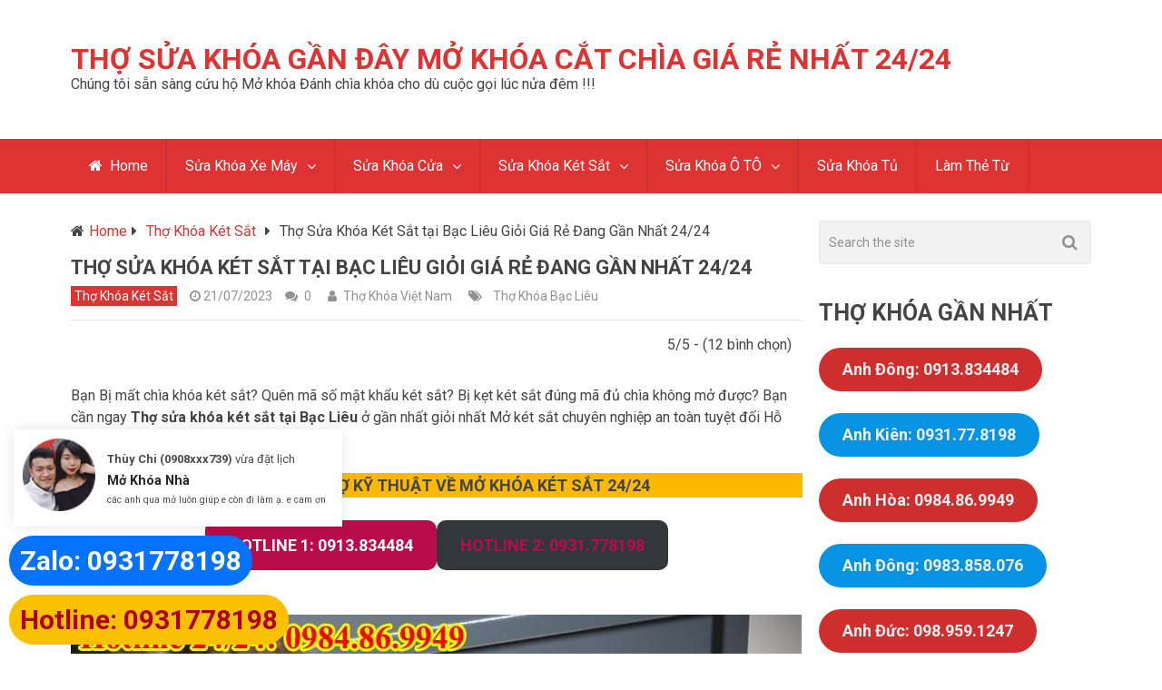

--- FILE ---
content_type: text/html; charset=UTF-8
request_url: https://thokhoaluudong.com/sua-khoa-ket-sat-tai-bac-lieu/
body_size: 28527
content:

<!DOCTYPE html>
<html class="no-js" lang="vi">
<head itemscope itemtype="http://schema.org/WebSite">
	<meta charset="UTF-8">
	<!-- Always force latest IE rendering engine (even in intranet) & Chrome Frame -->
	<!--[if IE ]>
	<meta http-equiv="X-UA-Compatible" content="IE=edge,chrome=1">
	<![endif]-->
	<link rel="profile" href="https://gmpg.org/xfn/11" />
	
                    <link rel="icon" href="https://thokhoaluudong.com/wp-content/uploads/2023/11/cropped-icon-sua-khoa-115x115.png" sizes="32x32" />                    
                    <meta name="msapplication-TileImage" content="https://thokhoaluudong.com/wp-content/uploads/2023/11/cropped-icon-sua-khoa-300x300.png">        
                    <link rel="apple-touch-icon-precomposed" href="https://thokhoaluudong.com/wp-content/uploads/2023/11/cropped-icon-sua-khoa-300x300.png">        
                    <meta name="viewport" content="width=device-width, initial-scale=1">
            <meta name="apple-mobile-web-app-capable" content="yes">
            <meta name="apple-mobile-web-app-status-bar-style" content="black">
        
        
        <meta itemprop="name" content="Thợ Sửa Khóa Gần Đây Mở Khóa Cắt Chìa Giá Rẻ Nhất 24/24" />
        <meta itemprop="url" content="https://thokhoaluudong.com" />

                                                <meta itemprop="creator accountablePerson" content="Thợ Khóa Việt Nam" />
                    	<link rel="pingback" href="https://thokhoaluudong.com/xmlrpc.php" />
	<meta name='robots' content='index, follow, max-image-preview:large, max-snippet:-1, max-video-preview:-1' />
<script type="text/javascript">document.documentElement.className = document.documentElement.className.replace( /\bno-js\b/,'js' );</script>
	<title>Thợ Sửa Khóa Két Sắt Tại Bạc Liêu Giỏi Nhất Giá Rẻ Alo 15&quot; Tới Ngay</title>
<link data-rocket-preload as="style" href="https://fonts.googleapis.com/css?family=Roboto%3A700%7CRoboto%3Anormal&#038;subset=latin&#038;display=swap" rel="preload">
<link href="https://fonts.googleapis.com/css?family=Roboto%3A700%7CRoboto%3Anormal&#038;subset=latin&#038;display=swap" media="print" onload="this.media=&#039;all&#039;" rel="stylesheet">
<noscript><link rel="stylesheet" href="https://fonts.googleapis.com/css?family=Roboto%3A700%7CRoboto%3Anormal&#038;subset=latin&#038;display=swap"></noscript>
	<meta name="description" content="Cửa hàng thợ sửa khóa két sắt tại Bạc Liêu uy tín giá rẻ nhất trong khu vực 5Km. Đánh chìa khóa bị mất; Dò mã mật khẩu bị quên két sắt tại chỗ an toàn không đục phá" />
	<link rel="canonical" href="https://thokhoaluudong.com/sua-khoa-ket-sat-tai-bac-lieu/" />
	<meta property="og:locale" content="vi_VN" />
	<meta property="og:type" content="article" />
	<meta property="og:title" content="Thợ Sửa Khóa Két Sắt Tại Bạc Liêu Giỏi Nhất Giá Rẻ Alo 15&quot; Tới Ngay" />
	<meta property="og:description" content="Cửa hàng thợ sửa khóa két sắt tại Bạc Liêu uy tín giá rẻ nhất trong khu vực 5Km. Đánh chìa khóa bị mất; Dò mã mật khẩu bị quên két sắt tại chỗ an toàn không đục phá" />
	<meta property="og:url" content="https://thokhoaluudong.com/sua-khoa-ket-sat-tai-bac-lieu/" />
	<meta property="og:site_name" content="Thợ Sửa Khóa Gần Đây Mở Khóa Cắt Chìa Giá Rẻ Nhất 24/24" />
	<meta property="article:published_time" content="2023-07-21T07:35:35+00:00" />
	<meta property="article:modified_time" content="2023-07-21T07:35:39+00:00" />
	<meta property="og:image" content="https://thokhoaluudong.com/wp-content/uploads/2023/03/sua-khoa-ket-sat.jpg" />
	<meta name="author" content="Thợ Khóa Việt Nam" />
	<meta name="twitter:card" content="summary_large_image" />
	<script type="application/ld+json" class="yoast-schema-graph">{"@context":"https://schema.org","@graph":[{"@type":"Article","@id":"https://thokhoaluudong.com/sua-khoa-ket-sat-tai-bac-lieu/#article","isPartOf":{"@id":"https://thokhoaluudong.com/sua-khoa-ket-sat-tai-bac-lieu/"},"author":{"name":"Thợ Khóa Việt Nam","@id":"https://thokhoaluudong.com/#/schema/person/e18b91611a9b987c10f1a2d320fb752d"},"headline":"Thợ Sửa Khóa Két Sắt tại Bạc Liêu Giỏi Giá Rẻ Đang Gần Nhất 24/24","datePublished":"2023-07-21T07:35:35+00:00","dateModified":"2023-07-21T07:35:39+00:00","mainEntityOfPage":{"@id":"https://thokhoaluudong.com/sua-khoa-ket-sat-tai-bac-lieu/"},"wordCount":1549,"commentCount":0,"publisher":{"@id":"https://thokhoaluudong.com/#organization"},"image":{"@id":"https://thokhoaluudong.com/sua-khoa-ket-sat-tai-bac-lieu/#primaryimage"},"thumbnailUrl":"https://thokhoaluudong.com/wp-content/uploads/2023/03/sua-khoa-ket-sat.jpg","keywords":["Thợ Khóa Bạc Liêu"],"articleSection":["Thợ Khóa Két Sắt"],"inLanguage":"vi","potentialAction":[{"@type":"CommentAction","name":"Comment","target":["https://thokhoaluudong.com/sua-khoa-ket-sat-tai-bac-lieu/#respond"]}]},{"@type":"WebPage","@id":"https://thokhoaluudong.com/sua-khoa-ket-sat-tai-bac-lieu/","url":"https://thokhoaluudong.com/sua-khoa-ket-sat-tai-bac-lieu/","name":"Thợ Sửa Khóa Két Sắt Tại Bạc Liêu Giỏi Nhất Giá Rẻ Alo 15\" Tới Ngay","isPartOf":{"@id":"https://thokhoaluudong.com/#website"},"primaryImageOfPage":{"@id":"https://thokhoaluudong.com/sua-khoa-ket-sat-tai-bac-lieu/#primaryimage"},"image":{"@id":"https://thokhoaluudong.com/sua-khoa-ket-sat-tai-bac-lieu/#primaryimage"},"thumbnailUrl":"https://thokhoaluudong.com/wp-content/uploads/2023/03/sua-khoa-ket-sat.jpg","datePublished":"2023-07-21T07:35:35+00:00","dateModified":"2023-07-21T07:35:39+00:00","description":"Cửa hàng thợ sửa khóa két sắt tại Bạc Liêu uy tín giá rẻ nhất trong khu vực 5Km. Đánh chìa khóa bị mất; Dò mã mật khẩu bị quên két sắt tại chỗ an toàn không đục phá","breadcrumb":{"@id":"https://thokhoaluudong.com/sua-khoa-ket-sat-tai-bac-lieu/#breadcrumb"},"inLanguage":"vi","potentialAction":[{"@type":"ReadAction","target":["https://thokhoaluudong.com/sua-khoa-ket-sat-tai-bac-lieu/"]}]},{"@type":"ImageObject","inLanguage":"vi","@id":"https://thokhoaluudong.com/sua-khoa-ket-sat-tai-bac-lieu/#primaryimage","url":"https://thokhoaluudong.com/wp-content/uploads/2023/03/sua-khoa-ket-sat.jpg","contentUrl":"https://thokhoaluudong.com/wp-content/uploads/2023/03/sua-khoa-ket-sat.jpg","width":805,"height":505,"caption":"Ảnh: Thợ mở khóa két sắt điện tử bị mất chìa khóa"},{"@type":"BreadcrumbList","@id":"https://thokhoaluudong.com/sua-khoa-ket-sat-tai-bac-lieu/#breadcrumb","itemListElement":[{"@type":"ListItem","position":1,"name":"Trang chủ","item":"https://thokhoaluudong.com/"},{"@type":"ListItem","position":2,"name":"Thợ Khóa Két Sắt","item":"https://thokhoaluudong.com/tho-khoa-ket-sat/"},{"@type":"ListItem","position":3,"name":"Thợ Sửa Khóa Két Sắt tại Bạc Liêu Giỏi Giá Rẻ Đang Gần Nhất 24/24"}]},{"@type":"WebSite","@id":"https://thokhoaluudong.com/#website","url":"https://thokhoaluudong.com/","name":"Hội Thợ Sửa Khóa","description":"Chúng tôi sẵn sàng cứu hộ Mở khóa Đánh chìa khóa cho dù cuộc gọi lúc nửa đêm !!!","publisher":{"@id":"https://thokhoaluudong.com/#organization"},"potentialAction":[{"@type":"SearchAction","target":{"@type":"EntryPoint","urlTemplate":"https://thokhoaluudong.com/?s={search_term_string}"},"query-input":{"@type":"PropertyValueSpecification","valueRequired":true,"valueName":"search_term_string"}}],"inLanguage":"vi"},{"@type":"Organization","@id":"https://thokhoaluudong.com/#organization","name":"Thợ Khóa Lưu động","url":"https://thokhoaluudong.com/","logo":{"@type":"ImageObject","inLanguage":"vi","@id":"https://thokhoaluudong.com/#/schema/logo/image/","url":"https://thokhoaluudong.com/wp-content/uploads/2019/07/icon.png","contentUrl":"https://thokhoaluudong.com/wp-content/uploads/2019/07/icon.png","width":432,"height":432,"caption":"Thợ Khóa Lưu động"},"image":{"@id":"https://thokhoaluudong.com/#/schema/logo/image/"}},{"@type":"Person","@id":"https://thokhoaluudong.com/#/schema/person/e18b91611a9b987c10f1a2d320fb752d","name":"Thợ Khóa Việt Nam","image":{"@type":"ImageObject","inLanguage":"vi","@id":"https://thokhoaluudong.com/#/schema/person/image/","url":"https://secure.gravatar.com/avatar/c6efe1cc14cf8019c14c6c5e9be2b5e1c5ab6da12e1ce28f9ec4ee64e014c6b0?s=96&d=mm&r=g","contentUrl":"https://secure.gravatar.com/avatar/c6efe1cc14cf8019c14c6c5e9be2b5e1c5ab6da12e1ce28f9ec4ee64e014c6b0?s=96&d=mm&r=g","caption":"Thợ Khóa Việt Nam"}}]}</script>


<link href='https://fonts.gstatic.com' crossorigin rel='preconnect' />
<link rel="alternate" title="oNhúng (JSON)" type="application/json+oembed" href="https://thokhoaluudong.com/wp-json/oembed/1.0/embed?url=https%3A%2F%2Fthokhoaluudong.com%2Fsua-khoa-ket-sat-tai-bac-lieu%2F" />
<link rel="alternate" title="oNhúng (XML)" type="text/xml+oembed" href="https://thokhoaluudong.com/wp-json/oembed/1.0/embed?url=https%3A%2F%2Fthokhoaluudong.com%2Fsua-khoa-ket-sat-tai-bac-lieu%2F&#038;format=xml" />
<style id='wp-img-auto-sizes-contain-inline-css' type='text/css'>
img:is([sizes=auto i],[sizes^="auto," i]){contain-intrinsic-size:3000px 1500px}
/*# sourceURL=wp-img-auto-sizes-contain-inline-css */
</style>
<style id='wp-block-library-inline-css' type='text/css'>
:root{--wp-block-synced-color:#7a00df;--wp-block-synced-color--rgb:122,0,223;--wp-bound-block-color:var(--wp-block-synced-color);--wp-editor-canvas-background:#ddd;--wp-admin-theme-color:#007cba;--wp-admin-theme-color--rgb:0,124,186;--wp-admin-theme-color-darker-10:#006ba1;--wp-admin-theme-color-darker-10--rgb:0,107,160.5;--wp-admin-theme-color-darker-20:#005a87;--wp-admin-theme-color-darker-20--rgb:0,90,135;--wp-admin-border-width-focus:2px}@media (min-resolution:192dpi){:root{--wp-admin-border-width-focus:1.5px}}.wp-element-button{cursor:pointer}:root .has-very-light-gray-background-color{background-color:#eee}:root .has-very-dark-gray-background-color{background-color:#313131}:root .has-very-light-gray-color{color:#eee}:root .has-very-dark-gray-color{color:#313131}:root .has-vivid-green-cyan-to-vivid-cyan-blue-gradient-background{background:linear-gradient(135deg,#00d084,#0693e3)}:root .has-purple-crush-gradient-background{background:linear-gradient(135deg,#34e2e4,#4721fb 50%,#ab1dfe)}:root .has-hazy-dawn-gradient-background{background:linear-gradient(135deg,#faaca8,#dad0ec)}:root .has-subdued-olive-gradient-background{background:linear-gradient(135deg,#fafae1,#67a671)}:root .has-atomic-cream-gradient-background{background:linear-gradient(135deg,#fdd79a,#004a59)}:root .has-nightshade-gradient-background{background:linear-gradient(135deg,#330968,#31cdcf)}:root .has-midnight-gradient-background{background:linear-gradient(135deg,#020381,#2874fc)}:root{--wp--preset--font-size--normal:16px;--wp--preset--font-size--huge:42px}.has-regular-font-size{font-size:1em}.has-larger-font-size{font-size:2.625em}.has-normal-font-size{font-size:var(--wp--preset--font-size--normal)}.has-huge-font-size{font-size:var(--wp--preset--font-size--huge)}.has-text-align-center{text-align:center}.has-text-align-left{text-align:left}.has-text-align-right{text-align:right}.has-fit-text{white-space:nowrap!important}#end-resizable-editor-section{display:none}.aligncenter{clear:both}.items-justified-left{justify-content:flex-start}.items-justified-center{justify-content:center}.items-justified-right{justify-content:flex-end}.items-justified-space-between{justify-content:space-between}.screen-reader-text{border:0;clip-path:inset(50%);height:1px;margin:-1px;overflow:hidden;padding:0;position:absolute;width:1px;word-wrap:normal!important}.screen-reader-text:focus{background-color:#ddd;clip-path:none;color:#444;display:block;font-size:1em;height:auto;left:5px;line-height:normal;padding:15px 23px 14px;text-decoration:none;top:5px;width:auto;z-index:100000}html :where(.has-border-color){border-style:solid}html :where([style*=border-top-color]){border-top-style:solid}html :where([style*=border-right-color]){border-right-style:solid}html :where([style*=border-bottom-color]){border-bottom-style:solid}html :where([style*=border-left-color]){border-left-style:solid}html :where([style*=border-width]){border-style:solid}html :where([style*=border-top-width]){border-top-style:solid}html :where([style*=border-right-width]){border-right-style:solid}html :where([style*=border-bottom-width]){border-bottom-style:solid}html :where([style*=border-left-width]){border-left-style:solid}html :where(img[class*=wp-image-]){height:auto;max-width:100%}:where(figure){margin:0 0 1em}html :where(.is-position-sticky){--wp-admin--admin-bar--position-offset:var(--wp-admin--admin-bar--height,0px)}@media screen and (max-width:600px){html :where(.is-position-sticky){--wp-admin--admin-bar--position-offset:0px}}

/*# sourceURL=wp-block-library-inline-css */
</style><style id='wp-block-button-inline-css' type='text/css'>
.wp-block-button__link{align-content:center;box-sizing:border-box;cursor:pointer;display:inline-block;height:100%;text-align:center;word-break:break-word}.wp-block-button__link.aligncenter{text-align:center}.wp-block-button__link.alignright{text-align:right}:where(.wp-block-button__link){border-radius:9999px;box-shadow:none;padding:calc(.667em + 2px) calc(1.333em + 2px);text-decoration:none}.wp-block-button[style*=text-decoration] .wp-block-button__link{text-decoration:inherit}.wp-block-buttons>.wp-block-button.has-custom-width{max-width:none}.wp-block-buttons>.wp-block-button.has-custom-width .wp-block-button__link{width:100%}.wp-block-buttons>.wp-block-button.has-custom-font-size .wp-block-button__link{font-size:inherit}.wp-block-buttons>.wp-block-button.wp-block-button__width-25{width:calc(25% - var(--wp--style--block-gap, .5em)*.75)}.wp-block-buttons>.wp-block-button.wp-block-button__width-50{width:calc(50% - var(--wp--style--block-gap, .5em)*.5)}.wp-block-buttons>.wp-block-button.wp-block-button__width-75{width:calc(75% - var(--wp--style--block-gap, .5em)*.25)}.wp-block-buttons>.wp-block-button.wp-block-button__width-100{flex-basis:100%;width:100%}.wp-block-buttons.is-vertical>.wp-block-button.wp-block-button__width-25{width:25%}.wp-block-buttons.is-vertical>.wp-block-button.wp-block-button__width-50{width:50%}.wp-block-buttons.is-vertical>.wp-block-button.wp-block-button__width-75{width:75%}.wp-block-button.is-style-squared,.wp-block-button__link.wp-block-button.is-style-squared{border-radius:0}.wp-block-button.no-border-radius,.wp-block-button__link.no-border-radius{border-radius:0!important}:root :where(.wp-block-button .wp-block-button__link.is-style-outline),:root :where(.wp-block-button.is-style-outline>.wp-block-button__link){border:2px solid;padding:.667em 1.333em}:root :where(.wp-block-button .wp-block-button__link.is-style-outline:not(.has-text-color)),:root :where(.wp-block-button.is-style-outline>.wp-block-button__link:not(.has-text-color)){color:currentColor}:root :where(.wp-block-button .wp-block-button__link.is-style-outline:not(.has-background)),:root :where(.wp-block-button.is-style-outline>.wp-block-button__link:not(.has-background)){background-color:initial;background-image:none}
/*# sourceURL=https://thokhoaluudong.com/wp-includes/blocks/button/style.min.css */
</style>
<style id='wp-block-heading-inline-css' type='text/css'>
h1:where(.wp-block-heading).has-background,h2:where(.wp-block-heading).has-background,h3:where(.wp-block-heading).has-background,h4:where(.wp-block-heading).has-background,h5:where(.wp-block-heading).has-background,h6:where(.wp-block-heading).has-background{padding:1.25em 2.375em}h1.has-text-align-left[style*=writing-mode]:where([style*=vertical-lr]),h1.has-text-align-right[style*=writing-mode]:where([style*=vertical-rl]),h2.has-text-align-left[style*=writing-mode]:where([style*=vertical-lr]),h2.has-text-align-right[style*=writing-mode]:where([style*=vertical-rl]),h3.has-text-align-left[style*=writing-mode]:where([style*=vertical-lr]),h3.has-text-align-right[style*=writing-mode]:where([style*=vertical-rl]),h4.has-text-align-left[style*=writing-mode]:where([style*=vertical-lr]),h4.has-text-align-right[style*=writing-mode]:where([style*=vertical-rl]),h5.has-text-align-left[style*=writing-mode]:where([style*=vertical-lr]),h5.has-text-align-right[style*=writing-mode]:where([style*=vertical-rl]),h6.has-text-align-left[style*=writing-mode]:where([style*=vertical-lr]),h6.has-text-align-right[style*=writing-mode]:where([style*=vertical-rl]){rotate:180deg}
/*# sourceURL=https://thokhoaluudong.com/wp-includes/blocks/heading/style.min.css */
</style>
<style id='wp-block-image-inline-css' type='text/css'>
.wp-block-image>a,.wp-block-image>figure>a{display:inline-block}.wp-block-image img{box-sizing:border-box;height:auto;max-width:100%;vertical-align:bottom}@media not (prefers-reduced-motion){.wp-block-image img.hide{visibility:hidden}.wp-block-image img.show{animation:show-content-image .4s}}.wp-block-image[style*=border-radius] img,.wp-block-image[style*=border-radius]>a{border-radius:inherit}.wp-block-image.has-custom-border img{box-sizing:border-box}.wp-block-image.aligncenter{text-align:center}.wp-block-image.alignfull>a,.wp-block-image.alignwide>a{width:100%}.wp-block-image.alignfull img,.wp-block-image.alignwide img{height:auto;width:100%}.wp-block-image .aligncenter,.wp-block-image .alignleft,.wp-block-image .alignright,.wp-block-image.aligncenter,.wp-block-image.alignleft,.wp-block-image.alignright{display:table}.wp-block-image .aligncenter>figcaption,.wp-block-image .alignleft>figcaption,.wp-block-image .alignright>figcaption,.wp-block-image.aligncenter>figcaption,.wp-block-image.alignleft>figcaption,.wp-block-image.alignright>figcaption{caption-side:bottom;display:table-caption}.wp-block-image .alignleft{float:left;margin:.5em 1em .5em 0}.wp-block-image .alignright{float:right;margin:.5em 0 .5em 1em}.wp-block-image .aligncenter{margin-left:auto;margin-right:auto}.wp-block-image :where(figcaption){margin-bottom:1em;margin-top:.5em}.wp-block-image.is-style-circle-mask img{border-radius:9999px}@supports ((-webkit-mask-image:none) or (mask-image:none)) or (-webkit-mask-image:none){.wp-block-image.is-style-circle-mask img{border-radius:0;-webkit-mask-image:url('data:image/svg+xml;utf8,<svg viewBox="0 0 100 100" xmlns="http://www.w3.org/2000/svg"><circle cx="50" cy="50" r="50"/></svg>');mask-image:url('data:image/svg+xml;utf8,<svg viewBox="0 0 100 100" xmlns="http://www.w3.org/2000/svg"><circle cx="50" cy="50" r="50"/></svg>');mask-mode:alpha;-webkit-mask-position:center;mask-position:center;-webkit-mask-repeat:no-repeat;mask-repeat:no-repeat;-webkit-mask-size:contain;mask-size:contain}}:root :where(.wp-block-image.is-style-rounded img,.wp-block-image .is-style-rounded img){border-radius:9999px}.wp-block-image figure{margin:0}.wp-lightbox-container{display:flex;flex-direction:column;position:relative}.wp-lightbox-container img{cursor:zoom-in}.wp-lightbox-container img:hover+button{opacity:1}.wp-lightbox-container button{align-items:center;backdrop-filter:blur(16px) saturate(180%);background-color:#5a5a5a40;border:none;border-radius:4px;cursor:zoom-in;display:flex;height:20px;justify-content:center;opacity:0;padding:0;position:absolute;right:16px;text-align:center;top:16px;width:20px;z-index:100}@media not (prefers-reduced-motion){.wp-lightbox-container button{transition:opacity .2s ease}}.wp-lightbox-container button:focus-visible{outline:3px auto #5a5a5a40;outline:3px auto -webkit-focus-ring-color;outline-offset:3px}.wp-lightbox-container button:hover{cursor:pointer;opacity:1}.wp-lightbox-container button:focus{opacity:1}.wp-lightbox-container button:focus,.wp-lightbox-container button:hover,.wp-lightbox-container button:not(:hover):not(:active):not(.has-background){background-color:#5a5a5a40;border:none}.wp-lightbox-overlay{box-sizing:border-box;cursor:zoom-out;height:100vh;left:0;overflow:hidden;position:fixed;top:0;visibility:hidden;width:100%;z-index:100000}.wp-lightbox-overlay .close-button{align-items:center;cursor:pointer;display:flex;justify-content:center;min-height:40px;min-width:40px;padding:0;position:absolute;right:calc(env(safe-area-inset-right) + 16px);top:calc(env(safe-area-inset-top) + 16px);z-index:5000000}.wp-lightbox-overlay .close-button:focus,.wp-lightbox-overlay .close-button:hover,.wp-lightbox-overlay .close-button:not(:hover):not(:active):not(.has-background){background:none;border:none}.wp-lightbox-overlay .lightbox-image-container{height:var(--wp--lightbox-container-height);left:50%;overflow:hidden;position:absolute;top:50%;transform:translate(-50%,-50%);transform-origin:top left;width:var(--wp--lightbox-container-width);z-index:9999999999}.wp-lightbox-overlay .wp-block-image{align-items:center;box-sizing:border-box;display:flex;height:100%;justify-content:center;margin:0;position:relative;transform-origin:0 0;width:100%;z-index:3000000}.wp-lightbox-overlay .wp-block-image img{height:var(--wp--lightbox-image-height);min-height:var(--wp--lightbox-image-height);min-width:var(--wp--lightbox-image-width);width:var(--wp--lightbox-image-width)}.wp-lightbox-overlay .wp-block-image figcaption{display:none}.wp-lightbox-overlay button{background:none;border:none}.wp-lightbox-overlay .scrim{background-color:#fff;height:100%;opacity:.9;position:absolute;width:100%;z-index:2000000}.wp-lightbox-overlay.active{visibility:visible}@media not (prefers-reduced-motion){.wp-lightbox-overlay.active{animation:turn-on-visibility .25s both}.wp-lightbox-overlay.active img{animation:turn-on-visibility .35s both}.wp-lightbox-overlay.show-closing-animation:not(.active){animation:turn-off-visibility .35s both}.wp-lightbox-overlay.show-closing-animation:not(.active) img{animation:turn-off-visibility .25s both}.wp-lightbox-overlay.zoom.active{animation:none;opacity:1;visibility:visible}.wp-lightbox-overlay.zoom.active .lightbox-image-container{animation:lightbox-zoom-in .4s}.wp-lightbox-overlay.zoom.active .lightbox-image-container img{animation:none}.wp-lightbox-overlay.zoom.active .scrim{animation:turn-on-visibility .4s forwards}.wp-lightbox-overlay.zoom.show-closing-animation:not(.active){animation:none}.wp-lightbox-overlay.zoom.show-closing-animation:not(.active) .lightbox-image-container{animation:lightbox-zoom-out .4s}.wp-lightbox-overlay.zoom.show-closing-animation:not(.active) .lightbox-image-container img{animation:none}.wp-lightbox-overlay.zoom.show-closing-animation:not(.active) .scrim{animation:turn-off-visibility .4s forwards}}@keyframes show-content-image{0%{visibility:hidden}99%{visibility:hidden}to{visibility:visible}}@keyframes turn-on-visibility{0%{opacity:0}to{opacity:1}}@keyframes turn-off-visibility{0%{opacity:1;visibility:visible}99%{opacity:0;visibility:visible}to{opacity:0;visibility:hidden}}@keyframes lightbox-zoom-in{0%{transform:translate(calc((-100vw + var(--wp--lightbox-scrollbar-width))/2 + var(--wp--lightbox-initial-left-position)),calc(-50vh + var(--wp--lightbox-initial-top-position))) scale(var(--wp--lightbox-scale))}to{transform:translate(-50%,-50%) scale(1)}}@keyframes lightbox-zoom-out{0%{transform:translate(-50%,-50%) scale(1);visibility:visible}99%{visibility:visible}to{transform:translate(calc((-100vw + var(--wp--lightbox-scrollbar-width))/2 + var(--wp--lightbox-initial-left-position)),calc(-50vh + var(--wp--lightbox-initial-top-position))) scale(var(--wp--lightbox-scale));visibility:hidden}}
/*# sourceURL=https://thokhoaluudong.com/wp-includes/blocks/image/style.min.css */
</style>
<style id='wp-block-list-inline-css' type='text/css'>
ol,ul{box-sizing:border-box}:root :where(.wp-block-list.has-background){padding:1.25em 2.375em}
/*# sourceURL=https://thokhoaluudong.com/wp-includes/blocks/list/style.min.css */
</style>
<style id='wp-block-buttons-inline-css' type='text/css'>
.wp-block-buttons{box-sizing:border-box}.wp-block-buttons.is-vertical{flex-direction:column}.wp-block-buttons.is-vertical>.wp-block-button:last-child{margin-bottom:0}.wp-block-buttons>.wp-block-button{display:inline-block;margin:0}.wp-block-buttons.is-content-justification-left{justify-content:flex-start}.wp-block-buttons.is-content-justification-left.is-vertical{align-items:flex-start}.wp-block-buttons.is-content-justification-center{justify-content:center}.wp-block-buttons.is-content-justification-center.is-vertical{align-items:center}.wp-block-buttons.is-content-justification-right{justify-content:flex-end}.wp-block-buttons.is-content-justification-right.is-vertical{align-items:flex-end}.wp-block-buttons.is-content-justification-space-between{justify-content:space-between}.wp-block-buttons.aligncenter{text-align:center}.wp-block-buttons:not(.is-content-justification-space-between,.is-content-justification-right,.is-content-justification-left,.is-content-justification-center) .wp-block-button.aligncenter{margin-left:auto;margin-right:auto;width:100%}.wp-block-buttons[style*=text-decoration] .wp-block-button,.wp-block-buttons[style*=text-decoration] .wp-block-button__link{text-decoration:inherit}.wp-block-buttons.has-custom-font-size .wp-block-button__link{font-size:inherit}.wp-block-buttons .wp-block-button__link{width:100%}.wp-block-button.aligncenter{text-align:center}
/*# sourceURL=https://thokhoaluudong.com/wp-includes/blocks/buttons/style.min.css */
</style>
<style id='wp-block-paragraph-inline-css' type='text/css'>
.is-small-text{font-size:.875em}.is-regular-text{font-size:1em}.is-large-text{font-size:2.25em}.is-larger-text{font-size:3em}.has-drop-cap:not(:focus):first-letter{float:left;font-size:8.4em;font-style:normal;font-weight:100;line-height:.68;margin:.05em .1em 0 0;text-transform:uppercase}body.rtl .has-drop-cap:not(:focus):first-letter{float:none;margin-left:.1em}p.has-drop-cap.has-background{overflow:hidden}:root :where(p.has-background){padding:1.25em 2.375em}:where(p.has-text-color:not(.has-link-color)) a{color:inherit}p.has-text-align-left[style*="writing-mode:vertical-lr"],p.has-text-align-right[style*="writing-mode:vertical-rl"]{rotate:180deg}
/*# sourceURL=https://thokhoaluudong.com/wp-includes/blocks/paragraph/style.min.css */
</style>
<style id='wp-block-table-inline-css' type='text/css'>
.wp-block-table{overflow-x:auto}.wp-block-table table{border-collapse:collapse;width:100%}.wp-block-table thead{border-bottom:3px solid}.wp-block-table tfoot{border-top:3px solid}.wp-block-table td,.wp-block-table th{border:1px solid;padding:.5em}.wp-block-table .has-fixed-layout{table-layout:fixed;width:100%}.wp-block-table .has-fixed-layout td,.wp-block-table .has-fixed-layout th{word-break:break-word}.wp-block-table.aligncenter,.wp-block-table.alignleft,.wp-block-table.alignright{display:table;width:auto}.wp-block-table.aligncenter td,.wp-block-table.aligncenter th,.wp-block-table.alignleft td,.wp-block-table.alignleft th,.wp-block-table.alignright td,.wp-block-table.alignright th{word-break:break-word}.wp-block-table .has-subtle-light-gray-background-color{background-color:#f3f4f5}.wp-block-table .has-subtle-pale-green-background-color{background-color:#e9fbe5}.wp-block-table .has-subtle-pale-blue-background-color{background-color:#e7f5fe}.wp-block-table .has-subtle-pale-pink-background-color{background-color:#fcf0ef}.wp-block-table.is-style-stripes{background-color:initial;border-collapse:inherit;border-spacing:0}.wp-block-table.is-style-stripes tbody tr:nth-child(odd){background-color:#f0f0f0}.wp-block-table.is-style-stripes.has-subtle-light-gray-background-color tbody tr:nth-child(odd){background-color:#f3f4f5}.wp-block-table.is-style-stripes.has-subtle-pale-green-background-color tbody tr:nth-child(odd){background-color:#e9fbe5}.wp-block-table.is-style-stripes.has-subtle-pale-blue-background-color tbody tr:nth-child(odd){background-color:#e7f5fe}.wp-block-table.is-style-stripes.has-subtle-pale-pink-background-color tbody tr:nth-child(odd){background-color:#fcf0ef}.wp-block-table.is-style-stripes td,.wp-block-table.is-style-stripes th{border-color:#0000}.wp-block-table.is-style-stripes{border-bottom:1px solid #f0f0f0}.wp-block-table .has-border-color td,.wp-block-table .has-border-color th,.wp-block-table .has-border-color tr,.wp-block-table .has-border-color>*{border-color:inherit}.wp-block-table table[style*=border-top-color] tr:first-child,.wp-block-table table[style*=border-top-color] tr:first-child td,.wp-block-table table[style*=border-top-color] tr:first-child th,.wp-block-table table[style*=border-top-color]>*,.wp-block-table table[style*=border-top-color]>* td,.wp-block-table table[style*=border-top-color]>* th{border-top-color:inherit}.wp-block-table table[style*=border-top-color] tr:not(:first-child){border-top-color:initial}.wp-block-table table[style*=border-right-color] td:last-child,.wp-block-table table[style*=border-right-color] th,.wp-block-table table[style*=border-right-color] tr,.wp-block-table table[style*=border-right-color]>*{border-right-color:inherit}.wp-block-table table[style*=border-bottom-color] tr:last-child,.wp-block-table table[style*=border-bottom-color] tr:last-child td,.wp-block-table table[style*=border-bottom-color] tr:last-child th,.wp-block-table table[style*=border-bottom-color]>*,.wp-block-table table[style*=border-bottom-color]>* td,.wp-block-table table[style*=border-bottom-color]>* th{border-bottom-color:inherit}.wp-block-table table[style*=border-bottom-color] tr:not(:last-child){border-bottom-color:initial}.wp-block-table table[style*=border-left-color] td:first-child,.wp-block-table table[style*=border-left-color] th,.wp-block-table table[style*=border-left-color] tr,.wp-block-table table[style*=border-left-color]>*{border-left-color:inherit}.wp-block-table table[style*=border-style] td,.wp-block-table table[style*=border-style] th,.wp-block-table table[style*=border-style] tr,.wp-block-table table[style*=border-style]>*{border-style:inherit}.wp-block-table table[style*=border-width] td,.wp-block-table table[style*=border-width] th,.wp-block-table table[style*=border-width] tr,.wp-block-table table[style*=border-width]>*{border-style:inherit;border-width:inherit}
/*# sourceURL=https://thokhoaluudong.com/wp-includes/blocks/table/style.min.css */
</style>
<style id='global-styles-inline-css' type='text/css'>
:root{--wp--preset--aspect-ratio--square: 1;--wp--preset--aspect-ratio--4-3: 4/3;--wp--preset--aspect-ratio--3-4: 3/4;--wp--preset--aspect-ratio--3-2: 3/2;--wp--preset--aspect-ratio--2-3: 2/3;--wp--preset--aspect-ratio--16-9: 16/9;--wp--preset--aspect-ratio--9-16: 9/16;--wp--preset--color--black: #000000;--wp--preset--color--cyan-bluish-gray: #abb8c3;--wp--preset--color--white: #ffffff;--wp--preset--color--pale-pink: #f78da7;--wp--preset--color--vivid-red: #cf2e2e;--wp--preset--color--luminous-vivid-orange: #ff6900;--wp--preset--color--luminous-vivid-amber: #fcb900;--wp--preset--color--light-green-cyan: #7bdcb5;--wp--preset--color--vivid-green-cyan: #00d084;--wp--preset--color--pale-cyan-blue: #8ed1fc;--wp--preset--color--vivid-cyan-blue: #0693e3;--wp--preset--color--vivid-purple: #9b51e0;--wp--preset--gradient--vivid-cyan-blue-to-vivid-purple: linear-gradient(135deg,rgb(6,147,227) 0%,rgb(155,81,224) 100%);--wp--preset--gradient--light-green-cyan-to-vivid-green-cyan: linear-gradient(135deg,rgb(122,220,180) 0%,rgb(0,208,130) 100%);--wp--preset--gradient--luminous-vivid-amber-to-luminous-vivid-orange: linear-gradient(135deg,rgb(252,185,0) 0%,rgb(255,105,0) 100%);--wp--preset--gradient--luminous-vivid-orange-to-vivid-red: linear-gradient(135deg,rgb(255,105,0) 0%,rgb(207,46,46) 100%);--wp--preset--gradient--very-light-gray-to-cyan-bluish-gray: linear-gradient(135deg,rgb(238,238,238) 0%,rgb(169,184,195) 100%);--wp--preset--gradient--cool-to-warm-spectrum: linear-gradient(135deg,rgb(74,234,220) 0%,rgb(151,120,209) 20%,rgb(207,42,186) 40%,rgb(238,44,130) 60%,rgb(251,105,98) 80%,rgb(254,248,76) 100%);--wp--preset--gradient--blush-light-purple: linear-gradient(135deg,rgb(255,206,236) 0%,rgb(152,150,240) 100%);--wp--preset--gradient--blush-bordeaux: linear-gradient(135deg,rgb(254,205,165) 0%,rgb(254,45,45) 50%,rgb(107,0,62) 100%);--wp--preset--gradient--luminous-dusk: linear-gradient(135deg,rgb(255,203,112) 0%,rgb(199,81,192) 50%,rgb(65,88,208) 100%);--wp--preset--gradient--pale-ocean: linear-gradient(135deg,rgb(255,245,203) 0%,rgb(182,227,212) 50%,rgb(51,167,181) 100%);--wp--preset--gradient--electric-grass: linear-gradient(135deg,rgb(202,248,128) 0%,rgb(113,206,126) 100%);--wp--preset--gradient--midnight: linear-gradient(135deg,rgb(2,3,129) 0%,rgb(40,116,252) 100%);--wp--preset--font-size--small: 13px;--wp--preset--font-size--medium: 20px;--wp--preset--font-size--large: 36px;--wp--preset--font-size--x-large: 42px;--wp--preset--spacing--20: 0.44rem;--wp--preset--spacing--30: 0.67rem;--wp--preset--spacing--40: 1rem;--wp--preset--spacing--50: 1.5rem;--wp--preset--spacing--60: 2.25rem;--wp--preset--spacing--70: 3.38rem;--wp--preset--spacing--80: 5.06rem;--wp--preset--shadow--natural: 6px 6px 9px rgba(0, 0, 0, 0.2);--wp--preset--shadow--deep: 12px 12px 50px rgba(0, 0, 0, 0.4);--wp--preset--shadow--sharp: 6px 6px 0px rgba(0, 0, 0, 0.2);--wp--preset--shadow--outlined: 6px 6px 0px -3px rgb(255, 255, 255), 6px 6px rgb(0, 0, 0);--wp--preset--shadow--crisp: 6px 6px 0px rgb(0, 0, 0);}:where(.is-layout-flex){gap: 0.5em;}:where(.is-layout-grid){gap: 0.5em;}body .is-layout-flex{display: flex;}.is-layout-flex{flex-wrap: wrap;align-items: center;}.is-layout-flex > :is(*, div){margin: 0;}body .is-layout-grid{display: grid;}.is-layout-grid > :is(*, div){margin: 0;}:where(.wp-block-columns.is-layout-flex){gap: 2em;}:where(.wp-block-columns.is-layout-grid){gap: 2em;}:where(.wp-block-post-template.is-layout-flex){gap: 1.25em;}:where(.wp-block-post-template.is-layout-grid){gap: 1.25em;}.has-black-color{color: var(--wp--preset--color--black) !important;}.has-cyan-bluish-gray-color{color: var(--wp--preset--color--cyan-bluish-gray) !important;}.has-white-color{color: var(--wp--preset--color--white) !important;}.has-pale-pink-color{color: var(--wp--preset--color--pale-pink) !important;}.has-vivid-red-color{color: var(--wp--preset--color--vivid-red) !important;}.has-luminous-vivid-orange-color{color: var(--wp--preset--color--luminous-vivid-orange) !important;}.has-luminous-vivid-amber-color{color: var(--wp--preset--color--luminous-vivid-amber) !important;}.has-light-green-cyan-color{color: var(--wp--preset--color--light-green-cyan) !important;}.has-vivid-green-cyan-color{color: var(--wp--preset--color--vivid-green-cyan) !important;}.has-pale-cyan-blue-color{color: var(--wp--preset--color--pale-cyan-blue) !important;}.has-vivid-cyan-blue-color{color: var(--wp--preset--color--vivid-cyan-blue) !important;}.has-vivid-purple-color{color: var(--wp--preset--color--vivid-purple) !important;}.has-black-background-color{background-color: var(--wp--preset--color--black) !important;}.has-cyan-bluish-gray-background-color{background-color: var(--wp--preset--color--cyan-bluish-gray) !important;}.has-white-background-color{background-color: var(--wp--preset--color--white) !important;}.has-pale-pink-background-color{background-color: var(--wp--preset--color--pale-pink) !important;}.has-vivid-red-background-color{background-color: var(--wp--preset--color--vivid-red) !important;}.has-luminous-vivid-orange-background-color{background-color: var(--wp--preset--color--luminous-vivid-orange) !important;}.has-luminous-vivid-amber-background-color{background-color: var(--wp--preset--color--luminous-vivid-amber) !important;}.has-light-green-cyan-background-color{background-color: var(--wp--preset--color--light-green-cyan) !important;}.has-vivid-green-cyan-background-color{background-color: var(--wp--preset--color--vivid-green-cyan) !important;}.has-pale-cyan-blue-background-color{background-color: var(--wp--preset--color--pale-cyan-blue) !important;}.has-vivid-cyan-blue-background-color{background-color: var(--wp--preset--color--vivid-cyan-blue) !important;}.has-vivid-purple-background-color{background-color: var(--wp--preset--color--vivid-purple) !important;}.has-black-border-color{border-color: var(--wp--preset--color--black) !important;}.has-cyan-bluish-gray-border-color{border-color: var(--wp--preset--color--cyan-bluish-gray) !important;}.has-white-border-color{border-color: var(--wp--preset--color--white) !important;}.has-pale-pink-border-color{border-color: var(--wp--preset--color--pale-pink) !important;}.has-vivid-red-border-color{border-color: var(--wp--preset--color--vivid-red) !important;}.has-luminous-vivid-orange-border-color{border-color: var(--wp--preset--color--luminous-vivid-orange) !important;}.has-luminous-vivid-amber-border-color{border-color: var(--wp--preset--color--luminous-vivid-amber) !important;}.has-light-green-cyan-border-color{border-color: var(--wp--preset--color--light-green-cyan) !important;}.has-vivid-green-cyan-border-color{border-color: var(--wp--preset--color--vivid-green-cyan) !important;}.has-pale-cyan-blue-border-color{border-color: var(--wp--preset--color--pale-cyan-blue) !important;}.has-vivid-cyan-blue-border-color{border-color: var(--wp--preset--color--vivid-cyan-blue) !important;}.has-vivid-purple-border-color{border-color: var(--wp--preset--color--vivid-purple) !important;}.has-vivid-cyan-blue-to-vivid-purple-gradient-background{background: var(--wp--preset--gradient--vivid-cyan-blue-to-vivid-purple) !important;}.has-light-green-cyan-to-vivid-green-cyan-gradient-background{background: var(--wp--preset--gradient--light-green-cyan-to-vivid-green-cyan) !important;}.has-luminous-vivid-amber-to-luminous-vivid-orange-gradient-background{background: var(--wp--preset--gradient--luminous-vivid-amber-to-luminous-vivid-orange) !important;}.has-luminous-vivid-orange-to-vivid-red-gradient-background{background: var(--wp--preset--gradient--luminous-vivid-orange-to-vivid-red) !important;}.has-very-light-gray-to-cyan-bluish-gray-gradient-background{background: var(--wp--preset--gradient--very-light-gray-to-cyan-bluish-gray) !important;}.has-cool-to-warm-spectrum-gradient-background{background: var(--wp--preset--gradient--cool-to-warm-spectrum) !important;}.has-blush-light-purple-gradient-background{background: var(--wp--preset--gradient--blush-light-purple) !important;}.has-blush-bordeaux-gradient-background{background: var(--wp--preset--gradient--blush-bordeaux) !important;}.has-luminous-dusk-gradient-background{background: var(--wp--preset--gradient--luminous-dusk) !important;}.has-pale-ocean-gradient-background{background: var(--wp--preset--gradient--pale-ocean) !important;}.has-electric-grass-gradient-background{background: var(--wp--preset--gradient--electric-grass) !important;}.has-midnight-gradient-background{background: var(--wp--preset--gradient--midnight) !important;}.has-small-font-size{font-size: var(--wp--preset--font-size--small) !important;}.has-medium-font-size{font-size: var(--wp--preset--font-size--medium) !important;}.has-large-font-size{font-size: var(--wp--preset--font-size--large) !important;}.has-x-large-font-size{font-size: var(--wp--preset--font-size--x-large) !important;}
/*# sourceURL=global-styles-inline-css */
</style>
<style id='block-style-variation-styles-inline-css' type='text/css'>
:root :where(.wp-block-button.is-style-outline--1 .wp-block-button__link){background: transparent none;border-color: currentColor;border-width: 2px;border-style: solid;color: currentColor;padding-top: 0.667em;padding-right: 1.33em;padding-bottom: 0.667em;padding-left: 1.33em;}
:root :where(.wp-block-button.is-style-outline--2 .wp-block-button__link){background: transparent none;border-color: currentColor;border-width: 2px;border-style: solid;color: currentColor;padding-top: 0.667em;padding-right: 1.33em;padding-bottom: 0.667em;padding-left: 1.33em;}
:root :where(.wp-block-button.is-style-outline--3 .wp-block-button__link){background: transparent none;border-color: currentColor;border-width: 2px;border-style: solid;color: currentColor;padding-top: 0.667em;padding-right: 1.33em;padding-bottom: 0.667em;padding-left: 1.33em;}
:root :where(.wp-block-button.is-style-outline--4 .wp-block-button__link){background: transparent none;border-color: currentColor;border-width: 2px;border-style: solid;color: currentColor;padding-top: 0.667em;padding-right: 1.33em;padding-bottom: 0.667em;padding-left: 1.33em;}
:root :where(.wp-block-button.is-style-outline--5 .wp-block-button__link){background: transparent none;border-color: currentColor;border-width: 2px;border-style: solid;color: currentColor;padding-top: 0.667em;padding-right: 1.33em;padding-bottom: 0.667em;padding-left: 1.33em;}
:root :where(.wp-block-button.is-style-outline--6 .wp-block-button__link){background: transparent none;border-color: currentColor;border-width: 2px;border-style: solid;color: currentColor;padding-top: 0.667em;padding-right: 1.33em;padding-bottom: 0.667em;padding-left: 1.33em;}
:root :where(.wp-block-button.is-style-outline--7 .wp-block-button__link){background: transparent none;border-color: currentColor;border-width: 2px;border-style: solid;color: currentColor;padding-top: 0.667em;padding-right: 1.33em;padding-bottom: 0.667em;padding-left: 1.33em;}
:root :where(.wp-block-button.is-style-outline--8 .wp-block-button__link){background: transparent none;border-color: currentColor;border-width: 2px;border-style: solid;color: currentColor;padding-top: 0.667em;padding-right: 1.33em;padding-bottom: 0.667em;padding-left: 1.33em;}
/*# sourceURL=block-style-variation-styles-inline-css */
</style>
<style id='core-block-supports-inline-css' type='text/css'>
.wp-container-core-buttons-is-layout-499968f5{justify-content:center;}
/*# sourceURL=core-block-supports-inline-css */
</style>

<style id='classic-theme-styles-inline-css' type='text/css'>
/*! This file is auto-generated */
.wp-block-button__link{color:#fff;background-color:#32373c;border-radius:9999px;box-shadow:none;text-decoration:none;padding:calc(.667em + 2px) calc(1.333em + 2px);font-size:1.125em}.wp-block-file__button{background:#32373c;color:#fff;text-decoration:none}
/*# sourceURL=/wp-includes/css/classic-themes.min.css */
</style>
<link rel='stylesheet' id='kk-star-ratings-css' href='https://thokhoaluudong.com/wp-content/cache/background-css/1/thokhoaluudong.com/wp-content/plugins/kk-star-ratings/src/core/public/css/kk-star-ratings.min.css?ver=5.4.10.3&wpr_t=1768935039' type='text/css' media='all' />
<link data-minify="1" rel='stylesheet' id='wpfomo-css' href='https://thokhoaluudong.com/wp-content/cache/min/1/wp-content/plugins/wpfomo/public/css/wpfomo-public.css?ver=1768750440' type='text/css' media='all' />
<link rel='stylesheet' id='ez-toc-css' href='https://thokhoaluudong.com/wp-content/plugins/easy-table-of-contents/assets/css/screen.min.css?ver=2.0.80' type='text/css' media='all' />
<style id='ez-toc-inline-css' type='text/css'>
div#ez-toc-container .ez-toc-title {font-size: 120%;}div#ez-toc-container .ez-toc-title {font-weight: 500;}div#ez-toc-container ul li , div#ez-toc-container ul li a {font-size: 95%;}div#ez-toc-container ul li , div#ez-toc-container ul li a {font-weight: 500;}div#ez-toc-container nav ul ul li {font-size: 90%;}div#ez-toc-container {width: 100%;}.ez-toc-box-title {font-weight: bold; margin-bottom: 10px; text-align: center; text-transform: uppercase; letter-spacing: 1px; color: #666; padding-bottom: 5px;position:absolute;top:-4%;left:5%;background-color: inherit;transition: top 0.3s ease;}.ez-toc-box-title.toc-closed {top:-25%;}
.ez-toc-container-direction {direction: ltr;}.ez-toc-counter ul{counter-reset: item ;}.ez-toc-counter nav ul li a::before {content: counters(item, '.', decimal) '. ';display: inline-block;counter-increment: item;flex-grow: 0;flex-shrink: 0;margin-right: .2em; float: left; }.ez-toc-widget-direction {direction: ltr;}.ez-toc-widget-container ul{counter-reset: item ;}.ez-toc-widget-container nav ul li a::before {content: counters(item, '.', decimal) '. ';display: inline-block;counter-increment: item;flex-grow: 0;flex-shrink: 0;margin-right: .2em; float: left; }
/*# sourceURL=ez-toc-inline-css */
</style>
<link data-minify="1" rel='stylesheet' id='best-stylesheet-css' href='https://thokhoaluudong.com/wp-content/cache/min/1/wp-content/themes/mts_best/style.css?ver=1768750440' type='text/css' media='all' />
<style id='best-stylesheet-inline-css' type='text/css'>

        body {background-color:#ffffff;background-image:var(--wpr-bg-656942d6-456d-429f-8a00-945c10158645);}
        .main-header {background-color:#ffffff;background-image:var(--wpr-bg-966a43b7-a055-49b4-91d2-214accaf4b34);}
        footer-carousel-wrap {background-color:#3498db; }
        footer {background-color:#eeeeee;background-image:var(--wpr-bg-a49b043f-d752-45cb-8c67-4715b4d33a0e);}
        footer > .copyrights {background-color:#FFFFFF;}
        .pace .pace-progress, .mobile-menu-wrapper, .owl-carousel .owl-nav > div, #top-navigation li:hover a, #header nav#top-navigation ul ul li, a#pull, .secondary-navigation, #move-to-top,.mts-subscribe input[type='submit'],input[type='submit'],#commentform input#submit,.contactform #submit,.pagination a,.fs-pagination a,.header-search .ajax-search-results-container,#load-posts a,#fs2_load_more_button,#wp-calendar td a,#wp-calendar caption,#wp-calendar #prev a:before,#wp-calendar #next a:before, .tagcloud a, #tags-tab-content a, #wp-calendar thead th.today, .slide-title, .slidertitle, #header nav#navigation ul ul li, .thecategory a, #wp-calendar td a:hover, #wp-calendar #today, .widget .wpt-pagination a, .widget .wpt_widget_content #tags-tab-content ul li a, .widget .wp_review_tab_widget_content .wp-review-tab-pagination a, .ajax-search-meta .results-link, .post-day .review-total-only, .woocommerce a.button, .woocommerce-page a.button, .woocommerce button.button, .woocommerce-page button.button, .woocommerce input.button, .woocommerce-page input.button, .woocommerce #respond input#submit, .woocommerce-page #respond input#submit, .woocommerce #content input.button, .woocommerce-page #content input.button, .woocommerce nav.woocommerce-pagination ul li a, .woocommerce-page nav.woocommerce-pagination ul li a, .woocommerce #content nav.woocommerce-pagination ul li a, .woocommerce-page #content nav.woocommerce-pagination ul li a, .woocommerce .bypostauthor:after, #searchsubmit, .woocommerce nav.woocommerce-pagination ul li a:hover, .woocommerce-page nav.woocommerce-pagination ul li a:hover, .woocommerce #content nav.woocommerce-pagination ul li a:hover, .woocommerce-page #content nav.woocommerce-pagination ul li a:hover, .woocommerce nav.woocommerce-pagination ul li a:focus, .woocommerce-page nav.woocommerce-pagination ul li a:focus, .woocommerce #content nav.woocommerce-pagination ul li a:focus, .woocommerce-page #content nav.woocommerce-pagination ul li a:focus, .woocommerce a.button, .woocommerce-page a.button, .woocommerce button.button, .woocommerce-page button.button, .woocommerce input.button, .woocommerce-page input.button, .woocommerce #respond input#submit, .woocommerce-page #respond input#submit, .woocommerce #content input.button, .woocommerce-page #content input.button, .woocommerce-product-search button[type='submit'], .woocommerce .woocommerce-widget-layered-nav-dropdown__submit {background: #dd3333; color: #fff; }
        .header-search #s,nav a.toggle-mobile-menu, .tab_widget ul.wps_tabs li, .wpt_widget_content .tab_title.selected a, .widget_wp_review_tab .tab_title.selected a {background: #dd3333 !important;}
        #wp-calendar thead th.today { border-color: #dd3333; }
        a, a:hover,.title a:hover,.post-data .post-title a:hover,.post-title a:hover,.post-info a:hover,.single_post a.single_post a:not(.wp-block-button__link):not(.wp-block-file__button),.textwidget a,.reply a,.comm,.fn a,.comment-reply-link, .entry-content .singleleft a:hover, #footer-post-carousel .owl-nav div {color:#dd3333;}
        .post-box .review-total-only .review-result-wrapper .review-result i {color:#dd3333!important;}
        footer > .footer-carousel-wrap { background: #3498db; }
        
        
        
        .bypostauthor .fn:after { content: "Author"; position: absolute; left: 0px; top: 0px; padding: 0px 10px; background: #444; color: #FFF; border-radius: 3px; }
        
        
        #wpfomo.is-visible {
    bottom: 140px;
}
.page h1.title {
    line-height: 1.5;
}
.sidebar .widget h3 {
    line-height: 1.5;
    margin-top: 0;
}
@media screen and (max-width: 1124px) {
    #move-to-top {
        margin-bottom: 40px;
    }
    #wpfomo.is-visible {
        bottom: 75px;
    }
}
.hotline,
.zalo {
    position: fixed;
    left: 10px;
    z-index: 9000;
    display: block;
    padding-top: 5px;
    padding-bottom: 5px;
    padding-left: 12px;
    padding-right: 12px;
    border-radius: 99px;
}
.hotline {
    bottom: 10px;
    background: #fac100;
}
.hotline .hotline-number {
    font-size: 30px;
    color: #b20000;
    font-weight: bold;
}
.zalo {
    bottom: 75px;
    background: #0573ff;
}
.zalo .zalo-number {
    font-size: 30px;
    color: #fff;
    font-weight: bold;
}
.mobile-hotline {
    display: none;
}
@media (max-width: 767px) {
    .hotline,
    .zalo {
        display: none;
    }
    .mobile-hotline {
        display: block;
        bottom: 0;
        width: 100%;
        background: rgba(0, 0, 0, 0.5);
        height: 60px;
        position: fixed;
        z-index: 9999999;
    }
    .mobile-hotline .mobile-hotline-right {
        width: 40%;
        float: left;
        text-align: center;
        background: #fac100;
        margin-left: 8px;
        margin-top: 7px;
        height: 45px;
        border-radius: 4px;
    }
    .mobile-hotline .mobile-hotline-right a {
        color: red;
        line-height: 46px;
        font-size: 16px;
        font-weight: bold;
    }
    .mobile-hotline .mobile-hotline-right1 {
        width: 25%;
        float: left;
        text-align: center;
        background: #00a502;
        margin-left: 8px;
        margin-top: 7px;
        height: 45px;
        border-radius: 4px;
    }
    .mobile-hotline .mobile-hotline-right1 a {
        color: white;
        line-height: 46px;
        font-size: 16px;
        font-weight: bold;
    }
    .mobile-hotline .mobile-hotline-left {
        width: 25%;
        float: left;
        text-align: center;
        background: #00b9eb;
        margin-left: 8px;
        margin-top: 7px;
        height: 45px;
        border-radius: 4px;
    }
    .mobile-hotline .mobile-hotline-left a {
        color: white;
        line-height: 46px;
        font-size: 16px;
        font-weight: bold;
    }
}
.wp-block-button {
    margin-bottom: 20px;
}
            
/*# sourceURL=best-stylesheet-inline-css */
</style>
<link data-minify="1" rel='stylesheet' id='fontawesome-css' href='https://thokhoaluudong.com/wp-content/cache/min/1/wp-content/themes/mts_best/css/font-awesome.min.css?ver=1768750441' type='text/css' media='all' />
<link data-minify="1" rel='stylesheet' id='responsive-css' href='https://thokhoaluudong.com/wp-content/cache/min/1/wp-content/themes/mts_best/css/responsive.css?ver=1768750441' type='text/css' media='all' />
<style id='rocket-lazyload-inline-css' type='text/css'>
.rll-youtube-player{position:relative;padding-bottom:56.23%;height:0;overflow:hidden;max-width:100%;}.rll-youtube-player:focus-within{outline: 2px solid currentColor;outline-offset: 5px;}.rll-youtube-player iframe{position:absolute;top:0;left:0;width:100%;height:100%;z-index:100;background:0 0}.rll-youtube-player img{bottom:0;display:block;left:0;margin:auto;max-width:100%;width:100%;position:absolute;right:0;top:0;border:none;height:auto;-webkit-transition:.4s all;-moz-transition:.4s all;transition:.4s all}.rll-youtube-player img:hover{-webkit-filter:brightness(75%)}.rll-youtube-player .play{height:100%;width:100%;left:0;top:0;position:absolute;background:var(--wpr-bg-1d0c091b-6e94-4a88-91cb-80e80e82432a) no-repeat center;background-color: transparent !important;cursor:pointer;border:none;}
/*# sourceURL=rocket-lazyload-inline-css */
</style>
<script type="text/javascript" src="https://thokhoaluudong.com/wp-includes/js/jquery/jquery.min.js?ver=3.7.1" id="jquery-core-js" data-rocket-defer defer></script>
<script type="text/javascript" src="https://thokhoaluudong.com/wp-includes/js/jquery/jquery-migrate.min.js?ver=3.4.1" id="jquery-migrate-js" data-rocket-defer defer></script>
<script type="text/javascript" id="wpfomo-public-script-js-extra">
/* <![CDATA[ */
var settings = {"buyer_name":["Tr\u1ecdng Ho\u00e0ng (0912xxx189)","Ho\u00e0ng B\u00e1ch (0989xxx666)","Anh H\u00f9ng (0988xxx898)","Thu Trang (0339xxx565)","T\u00f9ng B\u00e1ch (0909xxx916)","Ho\u00e0ng Trung (0913xxx779)","Th\u00f9y Chi (0908xxx739)","Tu\u1ea5n H\u01b0ng (0903xxx999)","Th\u1ee7y Ti\u00ean (0919xxx868)","L\u00ea Ng\u1ecdc (0869xxx606)","Ho\u00e0ng Th\u00f9y Linh (0969xxx999)"],"purchase_time":["t\u1ea7m 1 ti\u1ebfng  n\u1eefa b\u1ea1n qua nh\u00e9. m\u00ecnh \u0111ang \u1edf c\u1eeda h\u00e0ng v\u1ec1","ph\u00f2ng kh\u00e1m c\u00f3 30 b\u1ed9 kh\u00f3a t\u1ee7 locker c\u1ea7n thay ho\u1eb7c \u0111\u00e1nh ch\u00eca","C\u00e1c b\u1ea1n t\u1edbi lu\u00f4n gi\u00fap m\u00ecnh xe \u0111ang n\u1ed5 m\u00e1y s\u1ee3 t\u1eafc \u0111\u01b0\u1eddng","T\u1ea7m 2 ti\u1ebfng n\u1eefa em tan l\u00e0m r\u1ed3i c\u00e1c anh qua \u0111\u1ecba ch\u1ec9...","e b\u1ecb k\u1eb9t trong nh\u00e0 v\u1ec7 sinh 1 ti\u1ebfng r\u1ed3i c\u00e1c anh qua lu\u00f4n gi\u00fap em","Xe ab n\u0103m 2016 t\u1ea7m 30 ph\u00fat n\u1eefa b\u1ea1n qua nh\u00e0 m\u00ecnh l\u1eafp nh\u00e9","c\u00e1c anh qua m\u1edf lu\u00f4n gi\u00fap e c\u00f2n \u0111i l\u00e0m \u1ea1. e cam \u01a1n","k\u00e9t s\u1eaft c\u1eeda h\u00e0ng b\u1ecb qu\u00ean m\u00e3 c\u00e1c b\u1ea1n qua m\u1edf lu\u00f4n gi\u00fap \u0111\u1ec3 thanh to\u00e1n cho kh\u00e1ch","Xe c\u1ee7a em l\u00e0 Janus kh\u00f3a th\u00f4ng minh smartkey a nh\u00e9.","m\u00ecnh \u0111ang \u1edf Highlands Coffee qua thay cho m\u00ecnh lu\u00f4n 30 ph\u00fat n\u1eefa m\u00ecnh \u0111i c\u00f4ng vi\u1ec7c","B\u1ea1n qua sanh A toa B Vincom g\u1ecdi cho m\u00ecnh xu\u1ed1ng \u0111\u00f3n nh\u00e9"],"product_name":["S\u1eeda Kh\u00f3a K\u00e9t S\u1eaft","S\u1eeda Kh\u00f3a T\u1ee7 V\u0103n Ph\u00f2ng","M\u1edf Kh\u00f3a Xe \u00d4 T\u00f4","L\u00e0m Ch\u00eca Kh\u00f3a Xe M\u00e1y","S\u1eeda Kh\u00f3a C\u1eeda T\u1ea1i Nh\u00e0","L\u1eafp Kh\u00f3a Smartkey cho Airblade","M\u1edf Kh\u00f3a Nh\u00e0","M\u1edf Kh\u00f3a K\u00e9t S\u1eaft","M\u1ea5t Ch\u00eca Kh\u00f3a Xe M\u00e1y","Thay V\u1ecf Pin Ch\u00eca Toyota Altis","L\u1eafp Kh\u00f3a C\u1eeda V\u00e2n Tay"],"product_image":["https://thokhoaluudong.com/wp-content/uploads/2023/12/7.png","https://thokhoaluudong.com/wp-content/uploads/2023/12/20.png","https://thokhoaluudong.com/wp-content/uploads/2023/12/1-2.png","https://thokhoaluudong.com/wp-content/uploads/2023/12/8.png","https://thokhoaluudong.com/wp-content/uploads/2023/12/10.png","https://thokhoaluudong.com/wp-content/uploads/2023/12/12.png","https://thokhoaluudong.com/wp-content/uploads/2023/12/14.png","https://thokhoaluudong.com/wp-content/uploads/2023/12/15.png","https://thokhoaluudong.com/wp-content/uploads/2023/12/24.png","https://thokhoaluudong.com/wp-content/uploads/2023/12/25.png","https://thokhoaluudong.com/wp-content/uploads/2023/12/27.png"],"custom_url":["","","","","","","","","","",""]};
//# sourceURL=wpfomo-public-script-js-extra
/* ]]> */
</script>
<script data-minify="1" type="text/javascript" src="https://thokhoaluudong.com/wp-content/cache/min/1/wp-content/plugins/wpfomo/public/js/wpfomo-public.js?ver=1768750441" id="wpfomo-public-script-js" data-rocket-defer defer></script>
<script type="text/javascript" id="customscript-js-extra">
/* <![CDATA[ */
var mts_customscript = {"responsive":"1","nav_menu":"secondary"};
//# sourceURL=customscript-js-extra
/* ]]> */
</script>
<script data-minify="1" type="text/javascript" src="https://thokhoaluudong.com/wp-content/cache/min/1/wp-content/themes/mts_best/js/customscript.js?ver=1768750441" id="customscript-js" data-rocket-defer defer></script>
<script type="application/ld+json">{
    "@context": "https://schema.org/",
    "@type": "CreativeWorkSeries",
    "name": "Thợ Sửa Khóa Két Sắt tại Bạc Liêu Giỏi Giá Rẻ Đang Gần Nhất 24/24",
    "aggregateRating": {
        "@type": "AggregateRating",
        "ratingValue": "5",
        "bestRating": "5",
        "ratingCount": "12"
    }
}</script><meta name="generator" content="performant-translations 1.2.0">

<style type="text/css">
#logo a { font-family: 'Roboto'; font-weight: 700; font-size: 32px; color: #dd3333;text-transform: uppercase; }
#navigation .menu li, #navigation .menu li a { font-family: 'Roboto'; font-weight: normal; font-size: 16px; color: #ffffff; }
body { font-family: 'Roboto'; font-weight: normal; font-size: 16px; color: #444444; }
.post-data .post-title a, #comments-tab-content a { font-family: 'Roboto'; font-weight: normal; font-size: 16px; color: #444444; }
.hentry .entry-title { font-family: 'Roboto'; font-weight: 700; font-size: 22px; color: #444444;text-transform: uppercase; }
#sidebars .widget { font-family: 'Roboto'; font-weight: normal; font-size: 18px; color: #dd3333;text-transform: uppercase; }
.footer-widgets, #site-footer { font-family: 'Roboto'; font-weight: normal; font-size: 16px; color: #444444; }
h1 { font-family: 'Roboto'; font-weight: 700; font-size: 26px; color: #444444; }
h2 { font-family: 'Roboto'; font-weight: 700; font-size: 24px; color: #444444; }
h3 { font-family: 'Roboto'; font-weight: 700; font-size: 22px; color: #444444; }
h4 { font-family: 'Roboto'; font-weight: 700; font-size: 20px; color: #444444; }
h5 { font-family: 'Roboto'; font-weight: 700; font-size: 18px; color: #444444; }
h6 { font-family: 'Roboto'; font-weight: 700; font-size: 16px; color: #444444; }
</style>
<!-- Google Tag Manager -->
<script>(function(w,d,s,l,i){w[l]=w[l]||[];w[l].push({'gtm.start':
new Date().getTime(),event:'gtm.js'});var f=d.getElementsByTagName(s)[0],
j=d.createElement(s),dl=l!='dataLayer'?'&l='+l:'';j.async=true;j.src=
'https://www.googletagmanager.com/gtm.js?id='+i+dl;f.parentNode.insertBefore(j,f);
})(window,document,'script','dataLayer','GTM-TT9D528');</script>
<!-- End Google Tag Manager -->
	
<!-- Global site tag (gtag.js) - Google Analytics -->
<script async src="https://www.googletagmanager.com/gtag/js?id=UA-92349857-5"></script>
<script>
  window.dataLayer = window.dataLayer || [];
  function gtag(){dataLayer.push(arguments);}
  gtag('js', new Date());

  gtag('config', 'UA-92349857-5');
</script><link rel="icon" href="https://thokhoaluudong.com/wp-content/uploads/2023/11/cropped-icon-sua-khoa-115x115.png" sizes="32x32" />
<link rel="icon" href="https://thokhoaluudong.com/wp-content/uploads/2023/11/cropped-icon-sua-khoa-300x300.png" sizes="192x192" />
<link rel="apple-touch-icon" href="https://thokhoaluudong.com/wp-content/uploads/2023/11/cropped-icon-sua-khoa-300x300.png" />
<meta name="msapplication-TileImage" content="https://thokhoaluudong.com/wp-content/uploads/2023/11/cropped-icon-sua-khoa-300x300.png" />
<noscript><style id="rocket-lazyload-nojs-css">.rll-youtube-player, [data-lazy-src]{display:none !important;}</style></noscript><style id="wpr-lazyload-bg-container"></style><style id="wpr-lazyload-bg-exclusion"></style>
<noscript>
<style id="wpr-lazyload-bg-nostyle">.kk-star-ratings .kksr-stars .kksr-star .kksr-icon, .kk-star-ratings:not(.kksr-disabled) .kksr-stars .kksr-star:hover ~ .kksr-star .kksr-icon{--wpr-bg-82762a13-244a-4c5c-a777-c98b758405bd: url('https://thokhoaluudong.com/wp-content/plugins/kk-star-ratings/src/core/public/svg/inactive.svg');}.kk-star-ratings .kksr-stars .kksr-stars-active .kksr-star .kksr-icon{--wpr-bg-8e6807dc-a070-4eb5-86d3-ad5b7388ac28: url('https://thokhoaluudong.com/wp-content/plugins/kk-star-ratings/src/core/public/svg/active.svg');}.kk-star-ratings.kksr-disabled .kksr-stars .kksr-stars-active .kksr-star .kksr-icon, .kk-star-ratings:not(.kksr-disabled) .kksr-stars:hover .kksr-star .kksr-icon{--wpr-bg-9ceb0cc0-33b1-475e-8407-e081bc85e874: url('https://thokhoaluudong.com/wp-content/plugins/kk-star-ratings/src/core/public/svg/selected.svg');}body{--wpr-bg-656942d6-456d-429f-8a00-945c10158645: url('https://thokhoaluudong.com/wp-content/themes/mts_best/images/nobg.png');}.main-header{--wpr-bg-966a43b7-a055-49b4-91d2-214accaf4b34: url('https://thokhoaluudong.com/wp-content/themes/mts_best/images/nobg.png');}footer{--wpr-bg-a49b043f-d752-45cb-8c67-4715b4d33a0e: url('https://thokhoaluudong.com/wp-content/themes/mts_best/images/nobg.png');}.rll-youtube-player .play{--wpr-bg-1d0c091b-6e94-4a88-91cb-80e80e82432a: url('https://thokhoaluudong.com/wp-content/plugins/clsop/assets/img/youtube.png');}</style>
</noscript>
<script type="application/javascript">const rocket_pairs = [{"selector":".kk-star-ratings .kksr-stars .kksr-star .kksr-icon, .kk-star-ratings:not(.kksr-disabled) .kksr-stars .kksr-star ~ .kksr-star .kksr-icon","style":".kk-star-ratings .kksr-stars .kksr-star .kksr-icon, .kk-star-ratings:not(.kksr-disabled) .kksr-stars .kksr-star:hover ~ .kksr-star .kksr-icon{--wpr-bg-82762a13-244a-4c5c-a777-c98b758405bd: url('https:\/\/thokhoaluudong.com\/wp-content\/plugins\/kk-star-ratings\/src\/core\/public\/svg\/inactive.svg');}","hash":"82762a13-244a-4c5c-a777-c98b758405bd","url":"https:\/\/thokhoaluudong.com\/wp-content\/plugins\/kk-star-ratings\/src\/core\/public\/svg\/inactive.svg"},{"selector":".kk-star-ratings .kksr-stars .kksr-stars-active .kksr-star .kksr-icon","style":".kk-star-ratings .kksr-stars .kksr-stars-active .kksr-star .kksr-icon{--wpr-bg-8e6807dc-a070-4eb5-86d3-ad5b7388ac28: url('https:\/\/thokhoaluudong.com\/wp-content\/plugins\/kk-star-ratings\/src\/core\/public\/svg\/active.svg');}","hash":"8e6807dc-a070-4eb5-86d3-ad5b7388ac28","url":"https:\/\/thokhoaluudong.com\/wp-content\/plugins\/kk-star-ratings\/src\/core\/public\/svg\/active.svg"},{"selector":".kk-star-ratings.kksr-disabled .kksr-stars .kksr-stars-active .kksr-star .kksr-icon, .kk-star-ratings:not(.kksr-disabled) .kksr-stars .kksr-star .kksr-icon","style":".kk-star-ratings.kksr-disabled .kksr-stars .kksr-stars-active .kksr-star .kksr-icon, .kk-star-ratings:not(.kksr-disabled) .kksr-stars:hover .kksr-star .kksr-icon{--wpr-bg-9ceb0cc0-33b1-475e-8407-e081bc85e874: url('https:\/\/thokhoaluudong.com\/wp-content\/plugins\/kk-star-ratings\/src\/core\/public\/svg\/selected.svg');}","hash":"9ceb0cc0-33b1-475e-8407-e081bc85e874","url":"https:\/\/thokhoaluudong.com\/wp-content\/plugins\/kk-star-ratings\/src\/core\/public\/svg\/selected.svg"},{"selector":"body","style":"body{--wpr-bg-656942d6-456d-429f-8a00-945c10158645: url('https:\/\/thokhoaluudong.com\/wp-content\/themes\/mts_best\/images\/nobg.png');}","hash":"656942d6-456d-429f-8a00-945c10158645","url":"https:\/\/thokhoaluudong.com\/wp-content\/themes\/mts_best\/images\/nobg.png"},{"selector":".main-header","style":".main-header{--wpr-bg-966a43b7-a055-49b4-91d2-214accaf4b34: url('https:\/\/thokhoaluudong.com\/wp-content\/themes\/mts_best\/images\/nobg.png');}","hash":"966a43b7-a055-49b4-91d2-214accaf4b34","url":"https:\/\/thokhoaluudong.com\/wp-content\/themes\/mts_best\/images\/nobg.png"},{"selector":"footer","style":"footer{--wpr-bg-a49b043f-d752-45cb-8c67-4715b4d33a0e: url('https:\/\/thokhoaluudong.com\/wp-content\/themes\/mts_best\/images\/nobg.png');}","hash":"a49b043f-d752-45cb-8c67-4715b4d33a0e","url":"https:\/\/thokhoaluudong.com\/wp-content\/themes\/mts_best\/images\/nobg.png"},{"selector":".rll-youtube-player .play","style":".rll-youtube-player .play{--wpr-bg-1d0c091b-6e94-4a88-91cb-80e80e82432a: url('https:\/\/thokhoaluudong.com\/wp-content\/plugins\/clsop\/assets\/img\/youtube.png');}","hash":"1d0c091b-6e94-4a88-91cb-80e80e82432a","url":"https:\/\/thokhoaluudong.com\/wp-content\/plugins\/clsop\/assets\/img\/youtube.png"}]; const rocket_excluded_pairs = [];</script><meta name="generator" content="AccelerateWP 3.20.0.3-1.1-32" data-wpr-features="wpr_lazyload_css_bg_img wpr_defer_js wpr_minify_js wpr_lazyload_images wpr_lazyload_iframes wpr_image_dimensions wpr_minify_css wpr_desktop" /></head>
<body id ="blog" class="wp-singular post-template-default single single-post postid-1133 single-format-standard wp-theme-mts_best main" itemscope itemtype="http://schema.org/WebPage">
	<div data-rocket-location-hash="330ca4a4da56a45109dbebe257a3d4ed" class="main-container-wrap">
		<header data-rocket-location-hash="2907772924e228b0d241fa9206ba62a0" id="site-header" role="banner" class="main-header" itemscope itemtype="http://schema.org/WPHeader">
			<div data-rocket-location-hash="14cb77cabf1af5e0e20c8ad093bcb08a" id="header">
				<div data-rocket-location-hash="ca23f7c07336b7cf8c7766d2ffffc9d9" class="container">
					<div class="header-inner">
						<div class="logo-wrap">
																								<h2 id="logo" class="text-logo" itemprop="headline">
										<a href="https://thokhoaluudong.com">Thợ Sửa Khóa Gần Đây Mở Khóa Cắt Chìa Giá Rẻ Nhất 24/24</a>
									</h2><!-- END #logo -->
																<div class="site-description">
									Chúng tôi sẵn sàng cứu hộ Mở khóa Đánh chìa khóa cho dù cuộc gọi lúc nửa đêm !!!								</div>
													</div>
											</div>
				</div><!--.container-->
				
															<div class="secondary-navigation" role="navigation" itemscope itemtype="http://schema.org/SiteNavigationElement">
											<div class="container clearfix">
							<a href="#" id="pull" class="toggle-mobile-menu">Menu</a>
															<nav id="navigation" class="clearfix mobile-menu-wrapper">
																			<ul id="menu-header" class="menu clearfix"><li id="menu-item-1975" class="menu-item menu-item-type-custom menu-item-object-custom menu-item-home menu-item-1975"><a href="https://thokhoaluudong.com"><i class="fa fa-home"></i> Home</a></li>
<li id="menu-item-929" class="menu-item menu-item-type-custom menu-item-object-custom menu-item-has-children menu-item-929"><a href="https://thokhoaluudong.com/sua-khoa-xe-may/">Sửa Khóa Xe Máy</a>
<ul class="sub-menu">
	<li id="menu-item-932" class="menu-item menu-item-type-custom menu-item-object-custom menu-item-932"><a href="https://thokhoaluudong.com/thay-o-khoa-xe-may/">Thay Ổ Khóa Xe Máy</a></li>
	<li id="menu-item-933" class="menu-item menu-item-type-custom menu-item-object-custom menu-item-933"><a href="https://thokhoaluudong.com/lam-chia-khoa-xe-may/">Làm Chìa Khóa Xe Máy</a></li>
	<li id="menu-item-935" class="menu-item menu-item-type-custom menu-item-object-custom menu-item-935"><a href="https://thokhoaluudong.com/sua-khoa-lam-chia-xe-dap-dien/">Sửa Khóa Xe Đạp Điện</a></li>
	<li id="menu-item-934" class="menu-item menu-item-type-custom menu-item-object-custom menu-item-934"><a href="https://thokhoaluudong.com/lap-smartkey-cho-xe-may/">Lắp Smartkey Cho Xe Máy</a></li>
</ul>
</li>
<li id="menu-item-926" class="menu-item menu-item-type-custom menu-item-object-custom menu-item-has-children menu-item-926"><a href="https://thokhoaluudong.com/sua-khoa-cua-tai-nha-ha-noi-va-tphcm/">Sửa Khóa Cửa</a>
<ul class="sub-menu">
	<li id="menu-item-936" class="menu-item menu-item-type-custom menu-item-object-custom menu-item-936"><a href="https://thokhoaluudong.com/sua-khoa-cua-go-tai-nha/">Sửa Khóa Cửa Gỗ</a></li>
	<li id="menu-item-937" class="menu-item menu-item-type-custom menu-item-object-custom menu-item-937"><a href="https://thokhoaluudong.com/sua-khoa-cua-kinh/">Sửa Khóa Cửa Kính</a></li>
	<li id="menu-item-927" class="menu-item menu-item-type-custom menu-item-object-custom menu-item-927"><a href="https://thokhoaluudong.com/sua-khoa-cua-cuon-gia-re/">Sửa Khóa Cửa Cuốn</a></li>
	<li id="menu-item-938" class="menu-item menu-item-type-custom menu-item-object-custom menu-item-938"><a href="https://thokhoaluudong.com/sua-khoa-cua-dien-tu/">Sửa Khóa Cửa Điện Tử</a></li>
	<li id="menu-item-5249" class="menu-item menu-item-type-custom menu-item-object-custom menu-item-5249"><a href="https://thokhoaluudong.com/sua-khoa-cua-tay-gat/">Sửa Khóa Cửa Tay Gạt</a></li>
	<li id="menu-item-5248" class="menu-item menu-item-type-custom menu-item-object-custom menu-item-5248"><a href="https://thokhoaluudong.com/sua-khoa-cua-tay-nam-tron/">Sửa Khóa Tay Nắm Tròn</a></li>
	<li id="menu-item-939" class="menu-item menu-item-type-custom menu-item-object-custom menu-item-939"><a href="https://thokhoaluudong.com/sua-khoa-cua-nhua-loi-thep-eurowindow/">Sửa Khóa Cửa Nhựa Eurowindow</a></li>
	<li id="menu-item-947" class="menu-item menu-item-type-custom menu-item-object-custom menu-item-947"><a href="#">Lắp Khóa Cửa Theo Yêu Cầu</a></li>
</ul>
</li>
<li id="menu-item-928" class="menu-item menu-item-type-custom menu-item-object-custom menu-item-has-children menu-item-928"><a href="https://thokhoaluudong.com/sua-khoa-ket-sat-tai-nha-ha-noi-va-tphcm/">Sửa Khóa Két Sắt</a>
<ul class="sub-menu">
	<li id="menu-item-931" class="menu-item menu-item-type-custom menu-item-object-custom menu-item-931"><a href="https://thokhoaluudong.com/lam-chia-khoa-ket-sat-tai-nha-ha-noi-va-tphcm/">Làm Chìa Khóa Két Sắt</a></li>
	<li id="menu-item-948" class="menu-item menu-item-type-custom menu-item-object-custom menu-item-948"><a href="https://thokhoaluudong.com/tho-mo-khoa-ket-sat-tai-nha/">Mở Khóa Két Sắt An Toàn</a></li>
	<li id="menu-item-949" class="menu-item menu-item-type-custom menu-item-object-custom menu-item-949"><a href="https://thokhoaluudong.com/ban-o-khoa-ket-sat/">Thay Ổ Khóa Két Sắt</a></li>
</ul>
</li>
<li id="menu-item-930" class="menu-item menu-item-type-custom menu-item-object-custom menu-item-has-children menu-item-930"><a href="https://thokhoaluudong.com/tho-khoa-oto-tai-ha-noi-va-tphcm/">Sửa Khóa Ô TÔ</a>
<ul class="sub-menu">
	<li id="menu-item-951" class="menu-item menu-item-type-custom menu-item-object-custom menu-item-951"><a href="https://thokhoaluudong.com/lam-chia-khoa-o-to-tai-ha-noi-va-tphcm/">Làm Chìa Khóa Ô TÔ</a></li>
	<li id="menu-item-952" class="menu-item menu-item-type-custom menu-item-object-custom menu-item-952"><a href="https://thokhoaluudong.com/mo-khoa-xe-hoi-o-to/">Mở Khóa Cửa &#8211; Mở Cốp Ô TÔ</a></li>
	<li id="menu-item-953" class="menu-item menu-item-type-custom menu-item-object-custom menu-item-953"><a href="https://thokhoaluudong.com/thay-pin-chia-khoa-xe-o-to/">Thay Pin &#8211; Thay Vỏ Khóa Ô TÔ</a></li>
</ul>
</li>
<li id="menu-item-950" class="menu-item menu-item-type-custom menu-item-object-custom menu-item-950"><a title="Sửa Khóa Tủ" href="https://thokhoaluudong.com/sua-khoa-tu-van-phong/">Sửa Khóa Tủ</a></li>
<li id="menu-item-954" class="menu-item menu-item-type-custom menu-item-object-custom menu-item-954"><a href="https://thokhoaluudong.com/sao-chep-the-tu/">Làm Thẻ Từ</a></li>
</ul>																	</nav>
													</div>
					</div>
				
			</div><!--#header-->
		</header>
		<div data-rocket-location-hash="079ffd1b7d3a0b6b36112632a2e885ee" class="main-container">		<div data-rocket-location-hash="56c67d6aea37e5ce914ed3cbb1a24e45" id="page" class="single">
	    	<article class="article">
		<div id="content_box" >
							<div id="post-1133" class="g post post-1133 type-post status-publish format-standard hentry category-tho-khoa-ket-sat tag-tho-khoa-bac-lieu">
					<div class="single_post">
						<div class="breadcrumb" itemscope itemtype="https://schema.org/BreadcrumbList"><div><i class="fa fa-home"></i></div><div itemprop="itemListElement" itemscope
	      itemtype="https://schema.org/ListItem" class="root"><a href="https://thokhoaluudong.com" itemprop="item"><span itemprop="name">Home</span><meta itemprop="position" content="1" /></a></div><div><i class="fa fa-caret-right"></i></div><div itemprop="itemListElement" itemscope
				      itemtype="https://schema.org/ListItem"><a href="https://thokhoaluudong.com/tho-khoa-ket-sat/" itemprop="item"><span itemprop="name">Thợ Khóa Két Sắt</span><meta itemprop="position" content="2" /></a></div><div><i class="fa fa-caret-right"></i></div><div itemprop="itemListElement" itemscope itemtype="https://schema.org/ListItem"><span itemprop="name">Thợ Sửa Khóa Két Sắt tại Bạc Liêu Giỏi Giá Rẻ Đang Gần Nhất 24/24</span><meta itemprop="position" content="3" /></div></div>						<header>
							<h1 class="title single-title entry-title">Thợ Sửa Khóa Két Sắt tại Bạc Liêu Giỏi Giá Rẻ Đang Gần Nhất 24/24</h1>
										<div class="post-info">
                                <span class="thecategory"><a href="https://thokhoaluudong.com/tho-khoa-ket-sat/" title="View all posts in Thợ Khóa Két Sắt">Thợ Khóa Két Sắt</a></span>
                            <span class="thetime updated"><i class="fa fa-clock-o"></i> <span>21/07/2023</span></span>
                            <span class="thecomment"><i class="fa fa-comments"></i> <a href="https://thokhoaluudong.com/sua-khoa-ket-sat-tai-bac-lieu/#respond" itemprop="interactionCount">0</a></span>
                            <span class="theauthor"><i class="fa fa-user"></i> <span><a href="https://thokhoaluudong.com/author/thokhoaluudong/" title="Đăng bởi Thợ Khóa Việt Nam" rel="author">Thợ Khóa Việt Nam</a></span></span>
                            <span class="thetags"><div class="tags border-bottom"><i class="fa fa-tags"></i> <a href="https://thokhoaluudong.com/tag/tho-khoa-bac-lieu/" rel="tag">Thợ Khóa Bạc Liêu</a></div></span>
                            			</div>
								</header><!--.headline_area-->
						<div class="post-single-content box mark-links entry-content">
							
                            														

<div class="kk-star-ratings kksr-auto kksr-align-right kksr-valign-top"
    data-payload='{&quot;align&quot;:&quot;right&quot;,&quot;id&quot;:&quot;1133&quot;,&quot;slug&quot;:&quot;default&quot;,&quot;valign&quot;:&quot;top&quot;,&quot;ignore&quot;:&quot;&quot;,&quot;reference&quot;:&quot;auto&quot;,&quot;class&quot;:&quot;&quot;,&quot;count&quot;:&quot;12&quot;,&quot;legendonly&quot;:&quot;&quot;,&quot;readonly&quot;:&quot;&quot;,&quot;score&quot;:&quot;5&quot;,&quot;starsonly&quot;:&quot;&quot;,&quot;best&quot;:&quot;5&quot;,&quot;gap&quot;:&quot;4&quot;,&quot;greet&quot;:&quot;Đánh giá của bạn về bài viết của chúng tôi&quot;,&quot;legend&quot;:&quot;5\/5 - (12 bình chọn)&quot;,&quot;size&quot;:&quot;20&quot;,&quot;title&quot;:&quot;Thợ Sửa Khóa Két Sắt tại Bạc Liêu Giỏi Giá Rẻ Đang Gần Nhất 24\/24&quot;,&quot;width&quot;:&quot;118&quot;,&quot;_legend&quot;:&quot;{score}\/{best} - ({count} {votes})&quot;,&quot;font_factor&quot;:&quot;1.25&quot;}'>
            
<div class="kksr-stars">
    
<div class="kksr-stars-inactive">
            <div class="kksr-star" data-star="1" style="padding-right: 4px">
            

<div class="kksr-icon" style="width: 20px; height: 20px;"></div>
        </div>
            <div class="kksr-star" data-star="2" style="padding-right: 4px">
            

<div class="kksr-icon" style="width: 20px; height: 20px;"></div>
        </div>
            <div class="kksr-star" data-star="3" style="padding-right: 4px">
            

<div class="kksr-icon" style="width: 20px; height: 20px;"></div>
        </div>
            <div class="kksr-star" data-star="4" style="padding-right: 4px">
            

<div class="kksr-icon" style="width: 20px; height: 20px;"></div>
        </div>
            <div class="kksr-star" data-star="5" style="padding-right: 4px">
            

<div class="kksr-icon" style="width: 20px; height: 20px;"></div>
        </div>
    </div>
    
<div class="kksr-stars-active" style="width: 118px;">
            <div class="kksr-star" style="padding-right: 4px">
            

<div class="kksr-icon" style="width: 20px; height: 20px;"></div>
        </div>
            <div class="kksr-star" style="padding-right: 4px">
            

<div class="kksr-icon" style="width: 20px; height: 20px;"></div>
        </div>
            <div class="kksr-star" style="padding-right: 4px">
            

<div class="kksr-icon" style="width: 20px; height: 20px;"></div>
        </div>
            <div class="kksr-star" style="padding-right: 4px">
            

<div class="kksr-icon" style="width: 20px; height: 20px;"></div>
        </div>
            <div class="kksr-star" style="padding-right: 4px">
            

<div class="kksr-icon" style="width: 20px; height: 20px;"></div>
        </div>
    </div>
</div>
                

<div class="kksr-legend" style="font-size: 16px;">
            5/5 - (12 bình chọn)    </div>
    </div>

<p>Bạn Bị mất chìa khóa két sắt? Quên mã số mật khẩu két sắt? Bị kẹt két sắt đúng mã đủ chìa không mở được? Bạn cần ngay <strong>Thợ sửa khóa két sắt tại Bạc Liêu</strong> ở gần nhất giỏi nhất Mở két sắt chuyên nghiệp an toàn tuyệt đối Hỗ trợ 24/24.</p>



<p class="has-text-align-center has-luminous-vivid-amber-background-color has-background" style="font-size:18px"><strong>BÁO GIÁ HỖ TRỢ KỸ THUẬT VỀ MỞ KHÓA KÉT SẮT 24/24</strong></p>



<div class="wp-block-buttons is-horizontal is-content-justification-center is-layout-flex wp-container-core-buttons-is-layout-499968f5 wp-block-buttons-is-layout-flex">
<div class="wp-block-button"><a class="wp-block-button__link has-text-color has-background wp-element-button" href="tel:0913834484" style="border-radius:10px;color:#fffffa;background-color:#ba0c49"><strong>HOTLINE 1: 0913.834484</strong></a></div>



<div class="wp-block-button is-style-outline is-style-outline--1"><a class="wp-block-button__link has-text-color wp-element-button" href="tel:0931778198" style="border-radius:10px;color:#ba0c49"><strong>HOTLINE 2: 0931.778198</strong></a></div>
</div>



<p></p>



<figure class="wp-block-image size-full"><img fetchpriority="high" decoding="async" width="805" height="505" src="data:image/svg+xml,%3Csvg%20xmlns='http://www.w3.org/2000/svg'%20viewBox='0%200%20805%20505'%3E%3C/svg%3E" alt="sửa khóa két sắt" class="wp-image-6499" data-lazy-srcset="https://thokhoaluudong.com/wp-content/uploads/2023/03/sua-khoa-ket-sat.jpg 805w, https://thokhoaluudong.com/wp-content/uploads/2023/03/sua-khoa-ket-sat-300x188.jpg 300w, https://thokhoaluudong.com/wp-content/uploads/2023/03/sua-khoa-ket-sat-768x482.jpg 768w" data-lazy-sizes="(max-width: 805px) 100vw, 805px" data-lazy-src="https://thokhoaluudong.com/wp-content/uploads/2023/03/sua-khoa-ket-sat.jpg" /><noscript><img fetchpriority="high" decoding="async" width="805" height="505" src="https://thokhoaluudong.com/wp-content/uploads/2023/03/sua-khoa-ket-sat.jpg" alt="sửa khóa két sắt" class="wp-image-6499" srcset="https://thokhoaluudong.com/wp-content/uploads/2023/03/sua-khoa-ket-sat.jpg 805w, https://thokhoaluudong.com/wp-content/uploads/2023/03/sua-khoa-ket-sat-300x188.jpg 300w, https://thokhoaluudong.com/wp-content/uploads/2023/03/sua-khoa-ket-sat-768x482.jpg 768w" sizes="(max-width: 805px) 100vw, 805px" /></noscript><figcaption class="wp-element-caption">Ảnh: Thợ mở khóa két sắt điện tử bị mất chìa khóa</figcaption></figure>



<div id="ez-toc-container" class="ez-toc-v2_0_80 counter-hierarchy ez-toc-counter ez-toc-light-blue ez-toc-container-direction">
<p class="ez-toc-title" style="cursor:inherit">Mục lục: Chuyển đến nội dung nhanh hơn</p>
<label for="ez-toc-cssicon-toggle-item-696f6c0f3bf62" class="ez-toc-cssicon-toggle-label"><span class=""><span class="eztoc-hide" style="display:none;">Toggle</span><span class="ez-toc-icon-toggle-span"><svg style="fill: #999;color:#999" xmlns="http://www.w3.org/2000/svg" class="list-377408" width="20px" height="20px" viewBox="0 0 24 24" fill="none"><path d="M6 6H4v2h2V6zm14 0H8v2h12V6zM4 11h2v2H4v-2zm16 0H8v2h12v-2zM4 16h2v2H4v-2zm16 0H8v2h12v-2z" fill="currentColor"></path></svg><svg style="fill: #999;color:#999" class="arrow-unsorted-368013" xmlns="http://www.w3.org/2000/svg" width="10px" height="10px" viewBox="0 0 24 24" version="1.2" baseProfile="tiny"><path d="M18.2 9.3l-6.2-6.3-6.2 6.3c-.2.2-.3.4-.3.7s.1.5.3.7c.2.2.4.3.7.3h11c.3 0 .5-.1.7-.3.2-.2.3-.5.3-.7s-.1-.5-.3-.7zM5.8 14.7l6.2 6.3 6.2-6.3c.2-.2.3-.5.3-.7s-.1-.5-.3-.7c-.2-.2-.4-.3-.7-.3h-11c-.3 0-.5.1-.7.3-.2.2-.3.5-.3.7s.1.5.3.7z"/></svg></span></span></label><input type="checkbox"  id="ez-toc-cssicon-toggle-item-696f6c0f3bf62"  aria-label="Toggle" /><nav><ul class='ez-toc-list ez-toc-list-level-1 ' ><li class='ez-toc-page-1 ez-toc-heading-level-2'><a class="ez-toc-link ez-toc-heading-1" href="#Doi_cuu_ho_Sua_khoa_Ket_sat_tai_Bac_Lieu_chuyen_xu_ly_cac_truong_hop_nhu_sau" >Đội cứu hộ Sửa khóa Két sắt tại Bạc Liêu chuyên xử lý các trường hợp như sau:</a></li><li class='ez-toc-page-1 ez-toc-heading-level-2'><a class="ez-toc-link ez-toc-heading-2" href="#Chuyen_mo_sua_khoa_ket_sat_tai_nha_2424_cac_loai_nhu_sau" >Chuyên mở sửa khóa két sắt tại nhà 24/24 các loại như sau</a></li><li class='ez-toc-page-1 ez-toc-heading-level-2'><a class="ez-toc-link ez-toc-heading-3" href="#Bang_gia_Lam_chia_Sua_khoa_ket_sat_tai_nha_Bac_Lieu_nhu_sau" >Bảng giá Làm chìa Sửa khóa két sắt tại nhà Bạc Liêu như sau:</a></li><li class='ez-toc-page-1 ez-toc-heading-level-2'><a class="ez-toc-link ez-toc-heading-4" href="#VIDEO_Hinh_Anh_Doi_ky_thuat_chung_toi_Cuu_ho_Khoa_Ket_Sat_cho_khach_hang_tai_Bac_Lieu_2424" >VIDEO Hình Ảnh: Đội kỹ thuật chúng tôi Cứu hộ Khóa Két Sắt cho khách hàng tại Bạc Liêu 24/24</a><ul class='ez-toc-list-level-3' ><li class='ez-toc-heading-level-3'><a class="ez-toc-link ez-toc-heading-5" href="#Lam_lai_chia_khoa_ket_sat_bi_mat_het_khong_can_thay_o_khoa_moi_2424" >Làm lại chìa khóa két sắt bị mất hết không cần thay ổ khóa mới 24/24</a></li><li class='ez-toc-page-1 ez-toc-heading-level-3'><a class="ez-toc-link ez-toc-heading-6" href="#Mo_khoa_ket_sat_bi_quen_ma_so_mat_khau_an_toan_tuyet_doi_2424" >Mở khóa két sắt bị quên mã số mật khẩu an toàn tuyệt đối 24/24</a></li><li class='ez-toc-page-1 ez-toc-heading-level-3'><a class="ez-toc-link ez-toc-heading-7" href="#Tho_mo_khoa_ket_sat_bi_mat_het_chia_khoa_an_toan_tuyet_doi_2424" >Thợ mở khóa két sắt bị mất hết chìa khóa an toàn tuyệt đối 24/24</a></li><li class='ez-toc-page-1 ez-toc-heading-level-3'><a class="ez-toc-link ez-toc-heading-8" href="#Tho_mo_khoa_ket_sat_bi_ket_co_ma_so_chia_khoa_nhung_khong_mo_duoc" >Thợ mở khóa két sắt bị kẹt có mã số chìa khóa nhưng không mở được</a></li><li class='ez-toc-page-1 ez-toc-heading-level-3'><a class="ez-toc-link ez-toc-heading-9" href="#Thay_o_khoa_ket_sat_chinh_hang_tai_nha_2424_Uy_tin_gia_re_nhat" >Thay ổ khóa két sắt chính hãng tại nhà 24/24 Uy tín giá rẻ nhất</a></li><li class='ez-toc-page-1 ez-toc-heading-level-3'><a class="ez-toc-link ez-toc-heading-10" href="#Thay_Main_bo_mach_ket_sat_dien_tu_van_tay_bam_ma_so_bi_hong_chinh_hang" >Thay Main bo mạch két sắt điện tử vân tay bấm mã số bị hỏng chính hãng</a></li></ul></li><li class='ez-toc-page-1 ez-toc-heading-level-2'><a class="ez-toc-link ez-toc-heading-11" href="#Dia_chi_Cua_hang_Tho_truc_Lam_chia_Sua_khoa_Ket_Sat_tai_nha_Bac_Lieu_2424" >Địa chỉ Cửa hàng Thợ trực Làm chìa Sửa khóa Két Sắt tại nhà Bạc Liêu 24/24:</a></li></ul></nav></div>
<h2 class="wp-block-heading"><span class="ez-toc-section" id="Doi_cuu_ho_Sua_khoa_Ket_sat_tai_Bac_Lieu_chuyen_xu_ly_cac_truong_hop_nhu_sau"></span>Đội cứu hộ Sửa khóa Két sắt tại Bạc Liêu chuyên xử lý các trường hợp như sau:<span class="ez-toc-section-end"></span></h2>



<p>Chúng tôi có đầy đủ trang thiết bị máy dò mã số két sắt, dụng cụ mở ổ khóa két sắt khi bị mất nhanh chóng chính xác an toàn tuyệt đối 100%. Hướng dẫn sử dung két sắt, Hướng dẫn đổi mã số mới hoặc ngắt bỏ chế độ mã số nếu khách hàng có nhu cầu miễn phí.</p>



<ol class="wp-block-list">
<li>Mở khóa két sắt bị mất chìa khóa chính, chìa khóa phụ.</li>



<li>Mở khóa két sắt khi bị quên mã số mật khẩu mất dấu vân tay.</li>



<li>Dò mã két sắt bị quên mật khẩu mã số an toàn tuyệt đối.</li>



<li>Sửa khóa két sắt bị kẹt khó đóng mở két sắt triệt để.</li>



<li>Sửa khóa két sắt điện tử, két sắt vân tay, két sắt bấm mã số.</li>



<li>Sửa khóa két sắt cơ 3 mã số, 4 mã số, két sắt chữ 4 núm.</li>



<li>Sửa khóa két sắt chống cháy, hàn quốc, khách sạn, gia đình.</li>



<li>Đánh thêm chìa khóa két sắt dự phòng tận nơi 24/24.</li>



<li>Thay ổ khóa két sắt chính hãng bền đẹp chắc chắn giá rẻ nhất.</li>



<li>Thay main mạch điện tử két sắt điện tử mã số vân tay chính hãng.</li>
</ol>



<figure class="wp-block-image size-full"><img decoding="async" width="805" height="505" src="data:image/svg+xml,%3Csvg%20xmlns='http://www.w3.org/2000/svg'%20viewBox='0%200%20805%20505'%3E%3C/svg%3E" alt=" mở khóa két sắt" class="wp-image-6498" data-lazy-srcset="https://thokhoaluudong.com/wp-content/uploads/2023/03/mo-khoa-ket-sat.jpg 805w, https://thokhoaluudong.com/wp-content/uploads/2023/03/mo-khoa-ket-sat-300x188.jpg 300w, https://thokhoaluudong.com/wp-content/uploads/2023/03/mo-khoa-ket-sat-768x482.jpg 768w" data-lazy-sizes="(max-width: 805px) 100vw, 805px" data-lazy-src="https://thokhoaluudong.com/wp-content/uploads/2023/03/mo-khoa-ket-sat.jpg" /><noscript><img decoding="async" width="805" height="505" src="https://thokhoaluudong.com/wp-content/uploads/2023/03/mo-khoa-ket-sat.jpg" alt=" mở khóa két sắt" class="wp-image-6498" srcset="https://thokhoaluudong.com/wp-content/uploads/2023/03/mo-khoa-ket-sat.jpg 805w, https://thokhoaluudong.com/wp-content/uploads/2023/03/mo-khoa-ket-sat-300x188.jpg 300w, https://thokhoaluudong.com/wp-content/uploads/2023/03/mo-khoa-ket-sat-768x482.jpg 768w" sizes="(max-width: 805px) 100vw, 805px" /></noscript><figcaption class="wp-element-caption">Ảnh: Thợ mở khóa két sắt hòa phát bị mất mã số mất luôn chìa khóa</figcaption></figure>



<p class="has-text-align-center has-white-color has-vivid-red-background-color has-text-color has-background"><strong>MẤT HẾT CHÌA KHÓA KÉT SẮT ? QUÊN HẾT MÃ SỐ MẬT KHẨU KÉT SẮT</strong></p>



<p class="has-text-align-center has-black-color has-vivid-green-cyan-background-color has-text-color has-background"><strong>THỢ ĐÁNH LẠI CHÌA &#8211; PHỤC HỒI MÃ SỐ AN TOÀN TUYỆT ĐỐI</strong></p>



<p class="has-text-align-center has-luminous-vivid-amber-background-color has-background" style="font-size:18px"><strong>KỸ THUẬT KIỂM TRA BÁO GIÁ KHÓA KÉT SẮT 24/24</strong></p>



<div class="wp-block-buttons is-horizontal is-content-justification-center is-layout-flex wp-container-core-buttons-is-layout-499968f5 wp-block-buttons-is-layout-flex">
<div class="wp-block-button"><a class="wp-block-button__link has-text-color has-background wp-element-button" href="tel:0913834484" style="border-radius:10px;color:#fffffa;background-color:#ba0c49"><strong>HOTLINE 1: 0913.834484</strong></a></div>



<div class="wp-block-button is-style-outline is-style-outline--2"><a class="wp-block-button__link has-text-color wp-element-button" href="tel:0931778198" style="border-radius:10px;color:#ba0c49"><strong>HOTLINE 2: 0931.778198</strong></a></div>
</div>



<p></p>



<h2 class="wp-block-heading"><span class="ez-toc-section" id="Chuyen_mo_sua_khoa_ket_sat_tai_nha_2424_cac_loai_nhu_sau"></span>Chuyên mở sửa khóa két sắt tại nhà 24/24 các loại như sau<span class="ez-toc-section-end"></span></h2>



<p>Kỹ thuật sửa khóa két sắt được đào tạo chuyên sâu sử dụng dụng cụ mở két sắt chuyên dụng bằng máy dò siêu âm. Không khoan đục két sắt, đảm bảo két sắt vẫn sử dụng bình thường. Bạn có thể đổi mã số hoặc sử dụng lại mã số cũ khi đã dò ra tùy theo yêu cầu.</p>



<ul class="wp-block-list">
<li>Sửa khóa két sắt điện tử</li>



<li>Sửa khóa két sắt mini</li>



<li>sửa khóa két sắt vân tay</li>



<li>sửa khóa két sắt chống cháy</li>



<li>Sửa khóa két sắt gia đình</li>



<li>Sửa khóa két sắt khách sạn, nhà hàng.</li>



<li>Sửa khóa két sắt tiệm vàng</li>



<li>Sửa khóa két sắt ngân hàng</li>



<li>Sửa khóa két sắt Việt tiệp, Hòa phát, Việt đức, Bauche, GudBank, Bifuco, Hanmi, K-One, Kumho, Leeco, Naga, RITO, Sanzil, Honeywell, Truly, Solid, Honeywell, Wellko, Korea safe, Adelbank, Hafele safe&#8230;.</li>
</ul>



<figure class="wp-block-image size-full"><img decoding="async" width="805" height="505" src="data:image/svg+xml,%3Csvg%20xmlns='http://www.w3.org/2000/svg'%20viewBox='0%200%20805%20505'%3E%3C/svg%3E" alt="bán sửa két sắt" class="wp-image-6494" data-lazy-srcset="https://thokhoaluudong.com/wp-content/uploads/2023/03/ban-ket-sat.jpg 805w, https://thokhoaluudong.com/wp-content/uploads/2023/03/ban-ket-sat-300x188.jpg 300w, https://thokhoaluudong.com/wp-content/uploads/2023/03/ban-ket-sat-768x482.jpg 768w" data-lazy-sizes="(max-width: 805px) 100vw, 805px" data-lazy-src="https://thokhoaluudong.com/wp-content/uploads/2023/03/ban-ket-sat.jpg" /><noscript><img decoding="async" width="805" height="505" src="https://thokhoaluudong.com/wp-content/uploads/2023/03/ban-ket-sat.jpg" alt="bán sửa két sắt" class="wp-image-6494" srcset="https://thokhoaluudong.com/wp-content/uploads/2023/03/ban-ket-sat.jpg 805w, https://thokhoaluudong.com/wp-content/uploads/2023/03/ban-ket-sat-300x188.jpg 300w, https://thokhoaluudong.com/wp-content/uploads/2023/03/ban-ket-sat-768x482.jpg 768w" sizes="(max-width: 805px) 100vw, 805px" /></noscript><figcaption class="wp-element-caption">Ảnh: Cửa hàng bán sửa két sắt của chúng tôi</figcaption></figure>



<h2 class="wp-block-heading"><span class="ez-toc-section" id="Bang_gia_Lam_chia_Sua_khoa_ket_sat_tai_nha_Bac_Lieu_nhu_sau"></span>Bảng giá Làm chìa Sửa khóa két sắt tại nhà Bạc Liêu như sau:<span class="ez-toc-section-end"></span></h2>



<figure class="wp-block-table is-style-stripes"><table><thead><tr><th class="has-text-align-left" data-align="left"><strong>Mục Lục: Khóa Két Sắt</strong></th><th class="has-text-align-right" data-align="right"><strong>GIÁ TIỀN</strong></th></tr></thead><tbody><tr><td class="has-text-align-left" data-align="left">Đánh chìa thêm chìa khóa két sắt</td><td class="has-text-align-right" data-align="right">50 &#8211; 200k</td></tr><tr><td class="has-text-align-left" data-align="left">Làm lại chìa khóa két sắt bị mất hết</td><td class="has-text-align-right" data-align="right">250 &#8211; 500k</td></tr><tr><td class="has-text-align-left" data-align="left">Mở khóa két sắt quên mã hoặc mất chìa</td><td class="has-text-align-right" data-align="right">300 &#8211; 850k</td></tr><tr><td class="has-text-align-left" data-align="left">Sửa khóa két sắt bị kẹt khó đóng mở</td><td class="has-text-align-right" data-align="right">350 &#8211; 700k</td></tr><tr><td class="has-text-align-left" data-align="left">Thay ổ khóa két sắt chính hãng</td><td class="has-text-align-right" data-align="right">400 &#8211; 1500k</td></tr><tr><td class="has-text-align-left" data-align="left">Thay main bo mạch két sắt điện tử</td><td class="has-text-align-right" data-align="right">1200 &#8211; 2200k</td></tr><tr><td class="has-text-align-left" data-align="left">Phí di chuyển 10 km</td><td class="has-text-align-right" data-align="right">50 &#8211; 200k</td></tr></tbody></table></figure>



<p><strong>Chú ý</strong>: <em>Giá trên có thể thay đổi tùy theo hãng két sắt, model két sắt, lô sản xuất cũng như việc đó là két sắt điện tử mã số, vân tay hay két sắt cơ 3 mã số hay 4 mã số hay 4 núm mã chữ số.</em></p>



<p class="has-text-align-center has-luminous-vivid-amber-background-color has-background" style="font-size:18px"><strong>KỸ THUẬT KIỂM TRA BÁO GIÁ KHÓA KÉT SẮT 24/24</strong></p>



<div class="wp-block-buttons is-horizontal is-content-justification-center is-layout-flex wp-container-core-buttons-is-layout-499968f5 wp-block-buttons-is-layout-flex">
<div class="wp-block-button"><a class="wp-block-button__link has-text-color has-background wp-element-button" href="tel:0913834484" style="border-radius:10px;color:#fffffa;background-color:#ba0c49"><strong>HOTLINE 1: 0913.834484</strong></a></div>



<div class="wp-block-button is-style-outline is-style-outline--3"><a class="wp-block-button__link has-text-color wp-element-button" href="tel:0931778198" style="border-radius:10px;color:#ba0c49"><strong>HOTLINE 2: 0931.778198</strong></a></div>
</div>



<p></p>



<h2 class="wp-block-heading"><span class="ez-toc-section" id="VIDEO_Hinh_Anh_Doi_ky_thuat_chung_toi_Cuu_ho_Khoa_Ket_Sat_cho_khach_hang_tai_Bac_Lieu_2424"></span>VIDEO Hình Ảnh: Đội kỹ thuật chúng tôi Cứu hộ Khóa Két Sắt cho khách hàng tại Bạc Liêu 24/24<span class="ez-toc-section-end"></span></h2>



<h3 class="wp-block-heading"><span class="ez-toc-section" id="Lam_lai_chia_khoa_ket_sat_bi_mat_het_khong_can_thay_o_khoa_moi_2424"></span>Làm lại chìa khóa két sắt bị mất hết không cần thay ổ khóa mới 24/24<span class="ez-toc-section-end"></span></h3>



<figure class="wp-block-image size-full"><img decoding="async" width="805" height="505" src="data:image/svg+xml,%3Csvg%20xmlns='http://www.w3.org/2000/svg'%20viewBox='0%200%20805%20505'%3E%3C/svg%3E" alt="đánh chìa khóa két sắt bị mất hết" class="wp-image-6495" data-lazy-srcset="https://thokhoaluudong.com/wp-content/uploads/2023/03/danh-chia-khoa-ket-sat.jpg 805w, https://thokhoaluudong.com/wp-content/uploads/2023/03/danh-chia-khoa-ket-sat-300x188.jpg 300w, https://thokhoaluudong.com/wp-content/uploads/2023/03/danh-chia-khoa-ket-sat-768x482.jpg 768w" data-lazy-sizes="(max-width: 805px) 100vw, 805px" data-lazy-src="https://thokhoaluudong.com/wp-content/uploads/2023/03/danh-chia-khoa-ket-sat.jpg" /><noscript><img decoding="async" width="805" height="505" src="https://thokhoaluudong.com/wp-content/uploads/2023/03/danh-chia-khoa-ket-sat.jpg" alt="đánh chìa khóa két sắt bị mất hết" class="wp-image-6495" srcset="https://thokhoaluudong.com/wp-content/uploads/2023/03/danh-chia-khoa-ket-sat.jpg 805w, https://thokhoaluudong.com/wp-content/uploads/2023/03/danh-chia-khoa-ket-sat-300x188.jpg 300w, https://thokhoaluudong.com/wp-content/uploads/2023/03/danh-chia-khoa-ket-sat-768x482.jpg 768w" sizes="(max-width: 805px) 100vw, 805px" /></noscript><figcaption class="wp-element-caption">Ảnh: Thợ đánh chìa khóa két sắt bị mất hết</figcaption></figure>



<h3 class="wp-block-heading"><span class="ez-toc-section" id="Mo_khoa_ket_sat_bi_quen_ma_so_mat_khau_an_toan_tuyet_doi_2424"></span>Mở khóa két sắt bị quên mã số mật khẩu an toàn tuyệt đối 24/24<span class="ez-toc-section-end"></span></h3>



<figure class="wp-block-image size-full"><img decoding="async" width="805" height="505" src="data:image/svg+xml,%3Csvg%20xmlns='http://www.w3.org/2000/svg'%20viewBox='0%200%20805%20505'%3E%3C/svg%3E" alt="dò mã số két sắt" class="wp-image-6496" data-lazy-srcset="https://thokhoaluudong.com/wp-content/uploads/2023/03/do-ma-ket-sat.jpg 805w, https://thokhoaluudong.com/wp-content/uploads/2023/03/do-ma-ket-sat-300x188.jpg 300w, https://thokhoaluudong.com/wp-content/uploads/2023/03/do-ma-ket-sat-768x482.jpg 768w" data-lazy-sizes="(max-width: 805px) 100vw, 805px" data-lazy-src="https://thokhoaluudong.com/wp-content/uploads/2023/03/do-ma-ket-sat.jpg" /><noscript><img decoding="async" width="805" height="505" src="https://thokhoaluudong.com/wp-content/uploads/2023/03/do-ma-ket-sat.jpg" alt="dò mã số két sắt" class="wp-image-6496" srcset="https://thokhoaluudong.com/wp-content/uploads/2023/03/do-ma-ket-sat.jpg 805w, https://thokhoaluudong.com/wp-content/uploads/2023/03/do-ma-ket-sat-300x188.jpg 300w, https://thokhoaluudong.com/wp-content/uploads/2023/03/do-ma-ket-sat-768x482.jpg 768w" sizes="(max-width: 805px) 100vw, 805px" /></noscript><figcaption class="wp-element-caption">Ảnh: Thợ dò mã số két sắt bị quên an toàn tuyệt đối</figcaption></figure>



<figure class="wp-block-image size-full"><img decoding="async" width="805" height="505" src="data:image/svg+xml,%3Csvg%20xmlns='http://www.w3.org/2000/svg'%20viewBox='0%200%20805%20505'%3E%3C/svg%3E" alt="dò mã két sắt điện tử bị quên mã số" class="wp-image-6501" data-lazy-srcset="https://thokhoaluudong.com/wp-content/uploads/2023/03/sua-khoa-ket-sat-dien-tu-van-tay.jpg 805w, https://thokhoaluudong.com/wp-content/uploads/2023/03/sua-khoa-ket-sat-dien-tu-van-tay-300x188.jpg 300w, https://thokhoaluudong.com/wp-content/uploads/2023/03/sua-khoa-ket-sat-dien-tu-van-tay-768x482.jpg 768w" data-lazy-sizes="(max-width: 805px) 100vw, 805px" data-lazy-src="https://thokhoaluudong.com/wp-content/uploads/2023/03/sua-khoa-ket-sat-dien-tu-van-tay.jpg" /><noscript><img decoding="async" width="805" height="505" src="https://thokhoaluudong.com/wp-content/uploads/2023/03/sua-khoa-ket-sat-dien-tu-van-tay.jpg" alt="dò mã két sắt điện tử bị quên mã số" class="wp-image-6501" srcset="https://thokhoaluudong.com/wp-content/uploads/2023/03/sua-khoa-ket-sat-dien-tu-van-tay.jpg 805w, https://thokhoaluudong.com/wp-content/uploads/2023/03/sua-khoa-ket-sat-dien-tu-van-tay-300x188.jpg 300w, https://thokhoaluudong.com/wp-content/uploads/2023/03/sua-khoa-ket-sat-dien-tu-van-tay-768x482.jpg 768w" sizes="(max-width: 805px) 100vw, 805px" /></noscript><figcaption class="wp-element-caption">Ảnh: Thợ dò mã két sắt điện tử bị quên mã số</figcaption></figure>



<h3 class="wp-block-heading"><span class="ez-toc-section" id="Tho_mo_khoa_ket_sat_bi_mat_het_chia_khoa_an_toan_tuyet_doi_2424"></span>Thợ mở khóa két sắt bị mất hết chìa khóa an toàn tuyệt đối 24/24<span class="ez-toc-section-end"></span></h3>



<figure class="wp-block-image size-full"><img decoding="async" width="805" height="505" src="data:image/svg+xml,%3Csvg%20xmlns='http://www.w3.org/2000/svg'%20viewBox='0%200%20805%20505'%3E%3C/svg%3E" alt="làm lại chìa khóa két sắt" class="wp-image-6500" data-lazy-srcset="https://thokhoaluudong.com/wp-content/uploads/2023/03/sua-khoa-ket-sat-co.jpg 805w, https://thokhoaluudong.com/wp-content/uploads/2023/03/sua-khoa-ket-sat-co-300x188.jpg 300w, https://thokhoaluudong.com/wp-content/uploads/2023/03/sua-khoa-ket-sat-co-768x482.jpg 768w" data-lazy-sizes="(max-width: 805px) 100vw, 805px" data-lazy-src="https://thokhoaluudong.com/wp-content/uploads/2023/03/sua-khoa-ket-sat-co.jpg" /><noscript><img decoding="async" width="805" height="505" src="https://thokhoaluudong.com/wp-content/uploads/2023/03/sua-khoa-ket-sat-co.jpg" alt="làm lại chìa khóa két sắt" class="wp-image-6500" srcset="https://thokhoaluudong.com/wp-content/uploads/2023/03/sua-khoa-ket-sat-co.jpg 805w, https://thokhoaluudong.com/wp-content/uploads/2023/03/sua-khoa-ket-sat-co-300x188.jpg 300w, https://thokhoaluudong.com/wp-content/uploads/2023/03/sua-khoa-ket-sat-co-768x482.jpg 768w" sizes="(max-width: 805px) 100vw, 805px" /></noscript><figcaption class="wp-element-caption">Ảnh: Thợ làm lại chìa khóa két sắt tại nhà 24/24</figcaption></figure>



<h3 class="wp-block-heading"><span class="ez-toc-section" id="Tho_mo_khoa_ket_sat_bi_ket_co_ma_so_chia_khoa_nhung_khong_mo_duoc"></span>Thợ mở khóa két sắt bị kẹt có mã số chìa khóa nhưng không mở được<span class="ez-toc-section-end"></span></h3>



<figure class="wp-block-image size-full"><img decoding="async" width="805" height="505" src="data:image/svg+xml,%3Csvg%20xmlns='http://www.w3.org/2000/svg'%20viewBox='0%200%20805%20505'%3E%3C/svg%3E" alt="mở khóa két sắt bị kẹt có mã chìa không mở được" class="wp-image-6497" data-lazy-srcset="https://thokhoaluudong.com/wp-content/uploads/2023/03/mo-ket-sat.jpg 805w, https://thokhoaluudong.com/wp-content/uploads/2023/03/mo-ket-sat-300x188.jpg 300w, https://thokhoaluudong.com/wp-content/uploads/2023/03/mo-ket-sat-768x482.jpg 768w" data-lazy-sizes="(max-width: 805px) 100vw, 805px" data-lazy-src="https://thokhoaluudong.com/wp-content/uploads/2023/03/mo-ket-sat.jpg" /><noscript><img decoding="async" width="805" height="505" src="https://thokhoaluudong.com/wp-content/uploads/2023/03/mo-ket-sat.jpg" alt="mở khóa két sắt bị kẹt có mã chìa không mở được" class="wp-image-6497" srcset="https://thokhoaluudong.com/wp-content/uploads/2023/03/mo-ket-sat.jpg 805w, https://thokhoaluudong.com/wp-content/uploads/2023/03/mo-ket-sat-300x188.jpg 300w, https://thokhoaluudong.com/wp-content/uploads/2023/03/mo-ket-sat-768x482.jpg 768w" sizes="(max-width: 805px) 100vw, 805px" /></noscript><figcaption class="wp-element-caption">Ảnh: Thợ mở khóa két sắt bị kẹt có mã chìa không mở được</figcaption></figure>



<h3 class="wp-block-heading"><span class="ez-toc-section" id="Thay_o_khoa_ket_sat_chinh_hang_tai_nha_2424_Uy_tin_gia_re_nhat"></span>Thay ổ khóa két sắt chính hãng tại nhà 24/24 Uy tín giá rẻ nhất<span class="ez-toc-section-end"></span></h3>



<figure class="wp-block-image size-full"><img decoding="async" width="805" height="505" src="data:image/svg+xml,%3Csvg%20xmlns='http://www.w3.org/2000/svg'%20viewBox='0%200%20805%20505'%3E%3C/svg%3E" alt="thay ổ khóa phụ két sắt" class="wp-image-6505" data-lazy-srcset="https://thokhoaluudong.com/wp-content/uploads/2023/03/thay-o-khoa-phu-ket-sat.jpg 805w, https://thokhoaluudong.com/wp-content/uploads/2023/03/thay-o-khoa-phu-ket-sat-300x188.jpg 300w, https://thokhoaluudong.com/wp-content/uploads/2023/03/thay-o-khoa-phu-ket-sat-768x482.jpg 768w" data-lazy-sizes="(max-width: 805px) 100vw, 805px" data-lazy-src="https://thokhoaluudong.com/wp-content/uploads/2023/03/thay-o-khoa-phu-ket-sat.jpg" /><noscript><img decoding="async" width="805" height="505" src="https://thokhoaluudong.com/wp-content/uploads/2023/03/thay-o-khoa-phu-ket-sat.jpg" alt="thay ổ khóa phụ két sắt" class="wp-image-6505" srcset="https://thokhoaluudong.com/wp-content/uploads/2023/03/thay-o-khoa-phu-ket-sat.jpg 805w, https://thokhoaluudong.com/wp-content/uploads/2023/03/thay-o-khoa-phu-ket-sat-300x188.jpg 300w, https://thokhoaluudong.com/wp-content/uploads/2023/03/thay-o-khoa-phu-ket-sat-768x482.jpg 768w" sizes="(max-width: 805px) 100vw, 805px" /></noscript><figcaption class="wp-element-caption">Ảnh: Thợ thay ổ khóa phụ két sắt bị hỏng chính hãng</figcaption></figure>



<figure class="wp-block-image size-full"><img decoding="async" width="805" height="505" src="data:image/svg+xml,%3Csvg%20xmlns='http://www.w3.org/2000/svg'%20viewBox='0%200%20805%20505'%3E%3C/svg%3E" alt="Thay ổ khóa két sắt" class="wp-image-6504" data-lazy-srcset="https://thokhoaluudong.com/wp-content/uploads/2023/03/thay-o-khoa-ket-sat.jpg 805w, https://thokhoaluudong.com/wp-content/uploads/2023/03/thay-o-khoa-ket-sat-300x188.jpg 300w, https://thokhoaluudong.com/wp-content/uploads/2023/03/thay-o-khoa-ket-sat-768x482.jpg 768w" data-lazy-sizes="(max-width: 805px) 100vw, 805px" data-lazy-src="https://thokhoaluudong.com/wp-content/uploads/2023/03/thay-o-khoa-ket-sat.jpg" /><noscript><img decoding="async" width="805" height="505" src="https://thokhoaluudong.com/wp-content/uploads/2023/03/thay-o-khoa-ket-sat.jpg" alt="Thay ổ khóa két sắt" class="wp-image-6504" srcset="https://thokhoaluudong.com/wp-content/uploads/2023/03/thay-o-khoa-ket-sat.jpg 805w, https://thokhoaluudong.com/wp-content/uploads/2023/03/thay-o-khoa-ket-sat-300x188.jpg 300w, https://thokhoaluudong.com/wp-content/uploads/2023/03/thay-o-khoa-ket-sat-768x482.jpg 768w" sizes="(max-width: 805px) 100vw, 805px" /></noscript><figcaption class="wp-element-caption">Hình ảnh: Thay ổ khóa két sắt chính hãng giá rẻ nhất</figcaption></figure>



<h3 class="wp-block-heading"><span class="ez-toc-section" id="Thay_Main_bo_mach_ket_sat_dien_tu_van_tay_bam_ma_so_bi_hong_chinh_hang"></span>Thay Main bo mạch két sắt điện tử vân tay bấm mã số bị hỏng chính hãng<span class="ez-toc-section-end"></span></h3>



<figure class="wp-block-image size-full"><img decoding="async" width="805" height="505" src="data:image/svg+xml,%3Csvg%20xmlns='http://www.w3.org/2000/svg'%20viewBox='0%200%20805%20505'%3E%3C/svg%3E" alt="Thay main mạch két sắt điện tử" class="wp-image-6503" data-lazy-srcset="https://thokhoaluudong.com/wp-content/uploads/2023/03/thay-main-mach-ket-sat-dien-tu.jpg 805w, https://thokhoaluudong.com/wp-content/uploads/2023/03/thay-main-mach-ket-sat-dien-tu-300x188.jpg 300w, https://thokhoaluudong.com/wp-content/uploads/2023/03/thay-main-mach-ket-sat-dien-tu-768x482.jpg 768w" data-lazy-sizes="(max-width: 805px) 100vw, 805px" data-lazy-src="https://thokhoaluudong.com/wp-content/uploads/2023/03/thay-main-mach-ket-sat-dien-tu.jpg" /><noscript><img decoding="async" width="805" height="505" src="https://thokhoaluudong.com/wp-content/uploads/2023/03/thay-main-mach-ket-sat-dien-tu.jpg" alt="Thay main mạch két sắt điện tử" class="wp-image-6503" srcset="https://thokhoaluudong.com/wp-content/uploads/2023/03/thay-main-mach-ket-sat-dien-tu.jpg 805w, https://thokhoaluudong.com/wp-content/uploads/2023/03/thay-main-mach-ket-sat-dien-tu-300x188.jpg 300w, https://thokhoaluudong.com/wp-content/uploads/2023/03/thay-main-mach-ket-sat-dien-tu-768x482.jpg 768w" sizes="(max-width: 805px) 100vw, 805px" /></noscript><figcaption class="wp-element-caption">Ảnh thợ: Thay main mạch két sắt điện tử</figcaption></figure>



<figure class="wp-block-image size-full"><img decoding="async" width="805" height="505" src="data:image/svg+xml,%3Csvg%20xmlns='http://www.w3.org/2000/svg'%20viewBox='0%200%20805%20505'%3E%3C/svg%3E" alt="Bo mạch két sắt điện tử chính hãng" class="wp-image-6502" data-lazy-srcset="https://thokhoaluudong.com/wp-content/uploads/2023/03/thay-bo-mach-ket-sat.jpg 805w, https://thokhoaluudong.com/wp-content/uploads/2023/03/thay-bo-mach-ket-sat-300x188.jpg 300w, https://thokhoaluudong.com/wp-content/uploads/2023/03/thay-bo-mach-ket-sat-768x482.jpg 768w" data-lazy-sizes="(max-width: 805px) 100vw, 805px" data-lazy-src="https://thokhoaluudong.com/wp-content/uploads/2023/03/thay-bo-mach-ket-sat.jpg" /><noscript><img decoding="async" width="805" height="505" src="https://thokhoaluudong.com/wp-content/uploads/2023/03/thay-bo-mach-ket-sat.jpg" alt="Bo mạch két sắt điện tử chính hãng" class="wp-image-6502" srcset="https://thokhoaluudong.com/wp-content/uploads/2023/03/thay-bo-mach-ket-sat.jpg 805w, https://thokhoaluudong.com/wp-content/uploads/2023/03/thay-bo-mach-ket-sat-300x188.jpg 300w, https://thokhoaluudong.com/wp-content/uploads/2023/03/thay-bo-mach-ket-sat-768x482.jpg 768w" sizes="(max-width: 805px) 100vw, 805px" /></noscript><figcaption class="wp-element-caption">Ảnh: Bo mạch két sắt điện tử chính hãng</figcaption></figure>



<p class="has-text-align-center has-luminous-vivid-amber-background-color has-background" style="font-size:18px"><strong>KỸ THUẬT KIỂM TRA BÁO GIÁ KHÓA KÉT SẮT 24/24</strong></p>



<div class="wp-block-buttons is-horizontal is-content-justification-center is-layout-flex wp-container-core-buttons-is-layout-499968f5 wp-block-buttons-is-layout-flex">
<div class="wp-block-button"><a class="wp-block-button__link has-text-color has-background wp-element-button" href="tel:0913834484" style="border-radius:10px;color:#fffffa;background-color:#ba0c49"><strong>HOTLINE 1: 0913.834484</strong></a></div>



<div class="wp-block-button is-style-outline is-style-outline--4"><a class="wp-block-button__link has-text-color wp-element-button" href="tel:0931778198" style="border-radius:10px;color:#ba0c49"><strong>HOTLINE 2: 0931.778198</strong></a></div>
</div>



<p></p>



<h2 class="wp-block-heading"><span class="ez-toc-section" id="Dia_chi_Cua_hang_Tho_truc_Lam_chia_Sua_khoa_Ket_Sat_tai_nha_Bac_Lieu_2424"></span>Địa chỉ Cửa hàng Thợ trực Làm chìa Sửa khóa Két Sắt tại nhà Bạc Liêu 24/24:<span class="ez-toc-section-end"></span></h2>



<ol class="wp-block-list">
<li>Góc Nguyễn tri phường với Duy tâm, Chợ Ông triều, Phường 5, Thành phố Bạc liêu.==> <strong><a href="tel:0913834484">GỌI NGAY</a></strong></li>



<li>Số 369 Võ thị sáu, Phường 7, Thành phố Bạc liêu. Gần chợ Xóm mới.==> <strong><a href="tel:0913834484">GỌI NGAY</a></strong></li>



<li>Số 8 đường Nguyên công lộc, Phường 1, Tp bạc liêu. Gần cổng chợ Phường 1.==> <strong><a href="tel:0913834484">GỌI NGAY</a></strong></li>



<li>Cổng chợ Giá rai, Thị trấn Giá Rai, Tỉnh Bạc liêu. ==> <strong><a href="tel:0913834484">GỌI NGAY</a></strong></li>
</ol>



<p class="has-vivid-red-color has-text-color"><strong><em>Chú</em></strong><em><strong> ý:</strong> Có thể một số cửa hàng đã chuyển bạn liên hệ cho trưởng hội thợ khóa Bạc liêu giúp trước khi qua nhé.</em></p>

<script type="text/javascript">window.addEventListener('DOMContentLoaded', function() {
jQuery(document).ready(function($) {
    $.post('https://thokhoaluudong.com/wp-admin/admin-ajax.php', {action: 'mts_view_count', id: '1133'});
});
});</script>														
							
                            						</div><!--.post-content box mark-links-->
					</div><!--.single_post-->
                                        
					<div class="postauthor">
						<h4>About The Author</h4>
						<div class="author-box">
							<img alt='' src="data:image/svg+xml,%3Csvg%20xmlns='http://www.w3.org/2000/svg'%20viewBox='0%200%20150%20150'%3E%3C/svg%3E" data-lazy-srcset='https://secure.gravatar.com/avatar/c6efe1cc14cf8019c14c6c5e9be2b5e1c5ab6da12e1ce28f9ec4ee64e014c6b0?s=300&#038;d=mm&#038;r=g 2x' class='avatar avatar-150 photo' height='150' width='150' decoding='async' data-lazy-src="https://secure.gravatar.com/avatar/c6efe1cc14cf8019c14c6c5e9be2b5e1c5ab6da12e1ce28f9ec4ee64e014c6b0?s=150&#038;d=mm&#038;r=g"/><noscript><img alt='' src='https://secure.gravatar.com/avatar/c6efe1cc14cf8019c14c6c5e9be2b5e1c5ab6da12e1ce28f9ec4ee64e014c6b0?s=150&#038;d=mm&#038;r=g' srcset='https://secure.gravatar.com/avatar/c6efe1cc14cf8019c14c6c5e9be2b5e1c5ab6da12e1ce28f9ec4ee64e014c6b0?s=300&#038;d=mm&#038;r=g 2x' class='avatar avatar-150 photo' height='150' width='150' decoding='async'/></noscript>							<div class="author-box-content">
								<div class="vcard clearfix">
									<a href="https://thokhoaluudong.com/author/thokhoaluudong/" class="fn"><i class="fa fa-user"></i>thokhoaluudong</a>
																		<a href="mailto:thokhoaluudong@gmail.com" class="mail"><i class="fa fa-envelope"></i>Email Author</a>
																	</div>
															</div>
						</div>
					</div>
					
				</div><!--.g post-->
				<!-- You can start editing here. -->
<!-- If comments are open, but there are no comments. -->

	<div id="commentsAdd">
		<div id="respond" class="box m-t-6">
				<div id="respond" class="comment-respond">
		<h3 id="reply-title" class="comment-reply-title"><h4><span>Leave a Reply</span></h4> <small><a rel="nofollow" id="cancel-comment-reply-link" href="/sua-khoa-ket-sat-tai-bac-lieu/#respond" style="display:none;">Hủy</a></small></h3><form action="https://thokhoaluudong.com/wp-comments-post.php" method="post" id="commentform" class="comment-form"><p class="comment-form-comment"><textarea id="comment" name="comment" cols="45" rows="8" aria-required="true" placeholder="Comment Text*"></textarea></p><p class="comment-form-author"><input id="author" name="author" type="text" placeholder="Name*" value="" size="30" /></p>
<p class="comment-form-email"><input id="email" name="email" type="text" placeholder="Email*" value="" size="30" /></p>
<p class="comment-form-url"><input id="url" name="url" type="text" placeholder="Website" value="" size="30" /></p>
<p class="comment-form-cookies-consent"><input id="wp-comment-cookies-consent" name="wp-comment-cookies-consent" type="checkbox" value="yes" /> <label for="wp-comment-cookies-consent">Lưu tên của tôi, email, và trang web trong trình duyệt này cho lần bình luận kế tiếp của tôi.</label></p>
<p class="form-submit"><input name="submit" type="submit" id="submit" class="submit" value="Add Comment" /> <input type='hidden' name='comment_post_ID' value='1133' id='comment_post_ID' />
<input type='hidden' name='comment_parent' id='comment_parent' value='0' />
</p></form>	</div><!-- #respond -->
			</div>
	</div>
					</div>
	</article>
    <aside id="sidebar" class="sidebar c-4-12" role="complementary" itemscope itemtype="http://schema.org/WPSideBar">
	<div id="search-2" class="widget widget_search"><form method="get" id="searchform" class="search-form" action="https://thokhoaluudong.com" _lpchecked="1">
	<fieldset>
		<input type="text" name="s" id="s" value="" placeholder="Search the site"  />
		<button id="search-image" class="sbutton" type="submit" value="">
	    		<i class="fa fa-search"></i>
	    	</button>
	</fieldset>
</form>
</div><div id="text-3" class="widget widget_text"><h3 class="widget-title">THỢ KHÓA GẦN NHẤT</h3>			<div class="textwidget"><div class="wp-block-button"><a class="wp-block-button__link has-text-color has-very-light-gray-color has-background has-vivid-red-background-color" href="tel:0913834484"><strong>Anh Đông: 0913.834484</strong></a></div>
<div class="wp-block-button"><a class="wp-block-button__link has-text-color has-very-light-gray-color has-background has-vivid-cyan-blue-background-color" href="tel:0931778198"><strong>Anh Kiên: 0931.77.8198</strong></a></div>
<div class="wp-block-button"><a class="wp-block-button__link has-text-color has-very-light-gray-color has-background has-vivid-red-background-color" href="tel:0984869949"><strong>Anh Hòa: 0984.86.9949</strong></a></div>
<div class="wp-block-button"><a class="wp-block-button__link has-text-color has-very-light-gray-color has-background has-vivid-cyan-blue-background-color" href="tel:0983858076"><strong>Anh Đông: 0983.858.076</strong></a></div>
<div class="wp-block-button"><a class="wp-block-button__link has-text-color has-very-light-gray-color has-background has-vivid-red-background-color" href="tel:0989591247"><strong>Anh Đức: 098.959.1247</strong></a></div>
</div>
		</div><div id="nav_menu-3" class="widget widget_nav_menu"><h3 class="widget-title">Hội Thợ Khóa Hà Nội</h3><div class="menu-widget-ha-noi-container"><ul id="menu-widget-ha-noi" class="menu"><li id="menu-item-5398" class="menu-item menu-item-type-custom menu-item-object-custom menu-item-5398"><a href="https://thokhoaluudong.com/sua-khoa-xe-may-tai-ha-noi/">Sửa Khóa Xe Máy Hà Nội</a></li>
<li id="menu-item-5396" class="menu-item menu-item-type-custom menu-item-object-custom menu-item-5396"><a href="https://thokhoaluudong.com/sua-khoa-ket-sat-tai-ha-noi/">Sửa Khóa Két Sắt Tại Hà Nội</a></li>
<li id="menu-item-5399" class="menu-item menu-item-type-custom menu-item-object-custom menu-item-5399"><a href="https://thokhoaluudong.com/tho-sua-khoa-cua-tai-ha-noi/">Sửa Khóa Cửa Tại Nhà Hà Nội</a></li>
<li id="menu-item-5397" class="menu-item menu-item-type-custom menu-item-object-custom menu-item-5397"><a href="https://thokhoaluudong.com/tho-khoa-xe-o-to-tai-ha-noi/">Làm Chìa Sửa Khóa Ô Tô Hà Nội</a></li>
<li id="menu-item-5400" class="menu-item menu-item-type-custom menu-item-object-custom menu-item-5400"><a href="https://thokhoaluudong.com/tho-sua-khoa-tai-nha-tp-ha-noi/">Top Thợ Sửa Khóa Giỏi Hà Nội</a></li>
<li id="menu-item-5381" class="menu-item menu-item-type-custom menu-item-object-custom menu-item-5381"><a href="https://thokhoaluudong.com/tho-sua-khoa-tai-nha-quan-ha-dong-ha-noi/">Thợ Sửa Khóa Quận Hà Đông</a></li>
<li id="menu-item-5390" class="menu-item menu-item-type-custom menu-item-object-custom menu-item-5390"><a href="https://thokhoaluudong.com/tho-sua-khoa-tai-nha-quan-cau-giay-ha-noi/">Thợ Sửa Khóa Quận Cầu Giấy</a></li>
<li id="menu-item-5383" class="menu-item menu-item-type-custom menu-item-object-custom menu-item-5383"><a href="https://thokhoaluudong.com/tho-sua-khoa-tai-nha-quan-dong-da-ha-noi/">Thợ Sửa Khóa Quận Đống Đa</a></li>
<li id="menu-item-5389" class="menu-item menu-item-type-custom menu-item-object-custom menu-item-5389"><a href="https://thokhoaluudong.com/tho-sua-khoa-tai-nha-quan-tay-ho-ha-noi/">Thợ Sửa Khóa Quận Tây Hồ</a></li>
<li id="menu-item-5391" class="menu-item menu-item-type-custom menu-item-object-custom menu-item-5391"><a href="https://thokhoaluudong.com/tho-sua-khoa-tai-nha-quan-ba-dinh-ha-noi/">Thợ Sửa Khóa Quận Ba Đình</a></li>
<li id="menu-item-5382" class="menu-item menu-item-type-custom menu-item-object-custom menu-item-5382"><a href="https://thokhoaluudong.com/tho-sua-khoa-tai-nha-quan-long-bien-ha-noi/">Thợ Sửa Khóa Quận Long Biên</a></li>
<li id="menu-item-5380" class="menu-item menu-item-type-custom menu-item-object-custom menu-item-5380"><a href="https://thokhoaluudong.com/tho-sua-khoa-tai-nha-quan-thanh-xuan-ha-noi/">Thợ Sửa Khóa Quận Thanh Xuân</a></li>
<li id="menu-item-5384" class="menu-item menu-item-type-custom menu-item-object-custom menu-item-5384"><a href="https://thokhoaluudong.com/tho-sua-khoa-tai-nha-quan-hai-ba-trung-ha-noi/">Thợ Sửa Khóa Quận Hai Bà Trưng</a></li>
<li id="menu-item-5385" class="menu-item menu-item-type-custom menu-item-object-custom menu-item-5385"><a href="https://thokhoaluudong.com/tho-sua-khoa-tai-nha-quan-hoang-mai-ha-noi/">Thợ Sửa Khóa Quận Hoàng Mai</a></li>
<li id="menu-item-5386" class="menu-item menu-item-type-custom menu-item-object-custom menu-item-5386"><a href="https://thokhoaluudong.com/tho-sua-khoa-tai-nha-quan-nam-tu-liem-ha-noi/">Thợ Sửa Khóa Quận Nam Từ Liêm</a></li>
<li id="menu-item-5387" class="menu-item menu-item-type-custom menu-item-object-custom menu-item-5387"><a href="https://thokhoaluudong.com/tho-sua-khoa-tai-nha-quan-bac-tu-liem-ha-noi/">Thợ Sửa Khóa Quận Bắc Từ Liêm</a></li>
<li id="menu-item-5388" class="menu-item menu-item-type-custom menu-item-object-custom menu-item-5388"><a href="https://thokhoaluudong.com/tho-sua-khoa-tai-nha-quan-hoan-kiem-ha-noi/">Thợ Sửa Khóa Quận Hoàn Kiếm</a></li>
<li id="menu-item-5392" class="menu-item menu-item-type-custom menu-item-object-custom menu-item-5392"><a href="https://thokhoaluudong.com/tho-sua-khoa-my-dinh/">Thợ Sửa Khóa Tại Mỹ Đình</a></li>
</ul></div></div><div id="nav_menu-4" class="widget widget_nav_menu"><h3 class="widget-title">Hội Thợ Khóa TPHCM</h3><div class="menu-widget-tphcm-container"><ul id="menu-widget-tphcm" class="menu"><li id="menu-item-5427" class="menu-item menu-item-type-custom menu-item-object-custom menu-item-5427"><a href="https://thokhoaluudong.com/sua-khoa-ket-sat-tai-tphcm/">Sửa Khóa Két Sắt Tại TPHCM</a></li>
<li id="menu-item-5401" class="menu-item menu-item-type-custom menu-item-object-custom menu-item-5401"><a href="https://thokhoaluudong.com/sua-khoa-xe-may-tai-tphcm/">Sửa Khóa Xe Máy Tại TPHCM</a></li>
<li id="menu-item-5402" class="menu-item menu-item-type-custom menu-item-object-custom menu-item-5402"><a href="https://thokhoaluudong.com/tho-sua-khoa-cua-tai-tphcm/">Sửa Khóa Cửa Tại Nhà TPHCM</a></li>
<li id="menu-item-5428" class="menu-item menu-item-type-custom menu-item-object-custom menu-item-5428"><a href="https://thokhoaluudong.com/tho-khoa-xe-o-to-tai-tphcm/">Làm Chìa Sửa Khóa Xe Hơi TPHCM</a></li>
<li id="menu-item-5407" class="menu-item menu-item-type-custom menu-item-object-custom menu-item-5407"><a href="https://thokhoaluudong.com/tho-sua-khoa-tai-nha-tphcm/">Top Thợ Khóa Giỏi Tại TPHCM</a></li>
<li id="menu-item-5426" class="menu-item menu-item-type-custom menu-item-object-custom menu-item-5426"><a href="https://thokhoaluudong.com/tho-sua-khoa-tai-nha-quan-1-tphcm/">Thợ Sửa Khóa Tại Quận 1</a></li>
<li id="menu-item-5425" class="menu-item menu-item-type-custom menu-item-object-custom menu-item-5425"><a href="https://thokhoaluudong.com/tho-sua-khoa-tai-nha-quan-2-tphcm/">Thợ Sửa Khóa Tại Quận 2</a></li>
<li id="menu-item-5424" class="menu-item menu-item-type-custom menu-item-object-custom menu-item-5424"><a href="https://thokhoaluudong.com/tho-sua-khoa-tai-nha-quan-3-tphcm/">Thợ Sửa Khóa Tại Quận 3</a></li>
<li id="menu-item-5423" class="menu-item menu-item-type-custom menu-item-object-custom menu-item-5423"><a href="https://thokhoaluudong.com/tho-sua-khoa-tai-nha-quan-4-tphcm/">Thợ Sửa Khóa Tại Quận 4</a></li>
<li id="menu-item-5422" class="menu-item menu-item-type-custom menu-item-object-custom menu-item-5422"><a href="https://thokhoaluudong.com/tho-sua-khoa-tai-nha-quan-5-tphcm/">Thợ Sửa Khóa Tại Quận 5</a></li>
<li id="menu-item-5421" class="menu-item menu-item-type-custom menu-item-object-custom menu-item-5421"><a href="https://thokhoaluudong.com/tho-sua-khoa-tai-nha-quan-6-tphcm/">Thợ Sửa Khóa Tại Quận 6</a></li>
<li id="menu-item-5420" class="menu-item menu-item-type-custom menu-item-object-custom menu-item-5420"><a href="https://thokhoaluudong.com/tho-sua-khoa-tai-nha-quan-7-tphcm/">Thợ Sửa Khóa Tại Quận 7</a></li>
<li id="menu-item-5419" class="menu-item menu-item-type-custom menu-item-object-custom menu-item-5419"><a href="https://thokhoaluudong.com/tho-sua-khoa-tai-nha-quan-8-tphcm/">Thợ Sửa Khóa Tại Quận  8</a></li>
<li id="menu-item-5418" class="menu-item menu-item-type-custom menu-item-object-custom menu-item-5418"><a href="https://thokhoaluudong.com/tho-sua-khoa-tai-nha-quan-9-tphcm/">Thợ Sửa Khóa Tại Quận 9</a></li>
<li id="menu-item-5417" class="menu-item menu-item-type-custom menu-item-object-custom menu-item-5417"><a href="https://thokhoaluudong.com/tho-sua-khoa-tai-nha-quan-10-tphcm/">Thợ Sửa Khóa Tại Quận 10</a></li>
<li id="menu-item-5416" class="menu-item menu-item-type-custom menu-item-object-custom menu-item-5416"><a href="https://thokhoaluudong.com/tho-sua-khoa-tai-nha-quan-11-tphcm/">Thợ Sửa Khóa Tại Quận 11</a></li>
<li id="menu-item-5415" class="menu-item menu-item-type-custom menu-item-object-custom menu-item-5415"><a href="https://thokhoaluudong.com/tho-sua-khoa-tai-nha-quan-12-tphcm/">Thợ Sửa Khóa Tại Quận 12</a></li>
<li id="menu-item-5413" class="menu-item menu-item-type-custom menu-item-object-custom menu-item-5413"><a href="https://thokhoaluudong.com/tho-sua-khoa-tai-nha-quan-go-vap-tphcm/">Thợ Sửa Khóa Tại Gò Vấp</a></li>
<li id="menu-item-5410" class="menu-item menu-item-type-custom menu-item-object-custom menu-item-5410"><a href="https://thokhoaluudong.com/tho-sua-khoa-tai-nha-quan-tan-phu-tphcm/">Thợ Sửa Khóa Tại Tân Phú</a></li>
<li id="menu-item-5408" class="menu-item menu-item-type-custom menu-item-object-custom menu-item-5408"><a href="https://thokhoaluudong.com/tho-sua-khoa-tai-nha-quan-binh-tan-tphcm/">Thợ Sửa Khóa Tại Bình Tân</a></li>
<li id="menu-item-5414" class="menu-item menu-item-type-custom menu-item-object-custom menu-item-5414"><a href="https://thokhoaluudong.com/tho-sua-khoa-tai-nha-quan-thu-duc-tphcm/">Thợ Sửa Khóa Tại Thủ Đức</a></li>
<li id="menu-item-5411" class="menu-item menu-item-type-custom menu-item-object-custom menu-item-5411"><a href="https://thokhoaluudong.com/tho-sua-khoa-tai-nha-quan-tan-binh-tphcm/">Thợ Sửa Khóa Tại Tân Bình</a></li>
<li id="menu-item-5409" class="menu-item menu-item-type-custom menu-item-object-custom menu-item-5409"><a href="https://thokhoaluudong.com/tho-sua-khoa-tai-nha-quan-phu-nhuan-tphcm/">Thợ Sửa Khóa Tại Phú Nhuận</a></li>
<li id="menu-item-5412" class="menu-item menu-item-type-custom menu-item-object-custom menu-item-5412"><a href="https://thokhoaluudong.com/tho-sua-khoa-tai-nha-quan-binh-thanh-tphcm/">Thợ Sửa Khóa Tại Bình Thạnh</a></li>
<li id="menu-item-5404" class="menu-item menu-item-type-custom menu-item-object-custom menu-item-5404"><a href="https://thokhoaluudong.com/tho-sua-khoa-cu-chi-tphcm/">Thợ Sửa Khóa Huyện Củ Chi</a></li>
<li id="menu-item-5406" class="menu-item menu-item-type-custom menu-item-object-custom menu-item-5406"><a href="https://thokhoaluudong.com/tho-sua-khoa-nha-be-tphcm/">Thợ Sửa Khóa Huyện Nhà Bè</a></li>
<li id="menu-item-5405" class="menu-item menu-item-type-custom menu-item-object-custom menu-item-5405"><a href="https://thokhoaluudong.com/tho-sua-khoa-hoc-mon-tphcm/">Thợ Sửa Khóa Huyện Hóc Môn</a></li>
<li id="menu-item-5403" class="menu-item menu-item-type-custom menu-item-object-custom menu-item-5403"><a href="https://thokhoaluudong.com/tho-sua-khoa-binh-chanh-tphcm/">Thợ Sửa Khóa Huyện Bình Chánh</a></li>
</ul></div></div><div id="nav_menu-5" class="widget widget_nav_menu"><h3 class="widget-title">HỘI THỢ TOÀN QUỐC</h3><div class="menu-widget-cac-tinh-container"><ul id="menu-widget-cac-tinh" class="menu"><li id="menu-item-8657" class="menu-item menu-item-type-custom menu-item-object-custom menu-item-8657"><a href="https://thokhoaluudong.com/tho-sua-khoa-can-tho/">Thợ Sửa Khóa Tại Cần Thơ</a></li>
<li id="menu-item-8658" class="menu-item menu-item-type-custom menu-item-object-custom menu-item-8658"><a href="https://thokhoaluudong.com/tho-sua-khoa-hai-phong/">Thợ Sửa Khóa Tại Hải Phòng</a></li>
<li id="menu-item-8659" class="menu-item menu-item-type-custom menu-item-object-custom menu-item-8659"><a href="https://thokhoaluudong.com/tho-sua-khoa-da-nang/">Thợ Sửa Khóa Tại Đà Nẵng</a></li>
<li id="menu-item-8660" class="menu-item menu-item-type-custom menu-item-object-custom menu-item-8660"><a href="https://thokhoaluudong.com/tho-sua-khoa-vung-tau/">Thợ Sửa Khóa Tại Vũng Tàu</a></li>
<li id="menu-item-8669" class="menu-item menu-item-type-custom menu-item-object-custom menu-item-8669"><a href="https://thokhoaluudong.com/tho-sua-khoa-bac-ninh/">Thợ Sửa Khóa Tại Bắc Ninh</a></li>
<li id="menu-item-8706" class="menu-item menu-item-type-custom menu-item-object-custom menu-item-8706"><a href="https://thokhoaluudong.com/tho-sua-khoa-da-lat/">Thợ Sửa Khóa Tại Đà Lạt</a></li>
<li id="menu-item-8681" class="menu-item menu-item-type-custom menu-item-object-custom menu-item-8681"><a href="https://thokhoaluudong.com/tho-sua-khoa-tai-nha-bien-hoa/">Thợ Sửa Khóa Tại Biên Hòa</a></li>
<li id="menu-item-8661" class="menu-item menu-item-type-custom menu-item-object-custom menu-item-8661"><a href="https://thokhoaluudong.com/tho-sua-khoa-tai-nha-long-khanh/">Thợ Sửa Khóa Tại Long Khánh</a></li>
<li id="menu-item-8678" class="menu-item menu-item-type-custom menu-item-object-custom menu-item-8678"><a href="https://thokhoaluudong.com/tho-sua-khoa-tp-hue/">Thợ Sửa Khóa Tại Huế</a></li>
<li id="menu-item-8662" class="menu-item menu-item-type-custom menu-item-object-custom menu-item-8662"><a href="https://thokhoaluudong.com/tho-sua-khoa-ha-long/">Thợ Sửa Khóa Tại Hạ Long</a></li>
<li id="menu-item-8663" class="menu-item menu-item-type-custom menu-item-object-custom menu-item-8663"><a href="https://thokhoaluudong.com/tho-sua-khoa-long-xuyen/">Thợ Sửa Khóa Tại Long Xuyên</a></li>
<li id="menu-item-8664" class="menu-item menu-item-type-custom menu-item-object-custom menu-item-8664"><a href="https://thokhoaluudong.com/tho-sua-khoa-vinh-long/">Thợ Sửa Khóa Tại Vĩnh Long</a></li>
<li id="menu-item-8665" class="menu-item menu-item-type-custom menu-item-object-custom menu-item-8665"><a href="https://thokhoaluudong.com/tho-sua-khoa-tai-nha-vi-thanh/">Thợ Sửa Khóa Tại Vị Thanh</a></li>
<li id="menu-item-8666" class="menu-item menu-item-type-custom menu-item-object-custom menu-item-8666"><a href="https://thokhoaluudong.com/tho-sua-khoa-tai-nha-tay-ninh/">Thợ Sửa Khóa Tại Tây Ninh</a></li>
<li id="menu-item-8667" class="menu-item menu-item-type-custom menu-item-object-custom menu-item-8667"><a href="https://thokhoaluudong.com/tho-sua-khoa-tai-nha-ba-ria/">Thợ Sửa Khóa Tại Bà Rịa</a></li>
<li id="menu-item-8714" class="menu-item menu-item-type-custom menu-item-object-custom menu-item-8714"><a href="https://thokhoaluudong.com/tho-sua-khoa-vinh-phuc/">Thợ Sửa Khóa Tại Vĩnh Phúc</a></li>
<li id="menu-item-8668" class="menu-item menu-item-type-custom menu-item-object-custom menu-item-8668"><a href="https://thokhoaluudong.com/tho-sua-khoa-tai-nha-dong-xoai/">Thợ Sửa Khóa Tại Đồng Xoài</a></li>
<li id="menu-item-8670" class="menu-item menu-item-type-custom menu-item-object-custom menu-item-8670"><a href="https://thokhoaluudong.com/tho-sua-khoa-tai-nha-sa-dec/">Thợ Sửa Khóa Tại Sa Đéc</a></li>
<li id="menu-item-8671" class="menu-item menu-item-type-custom menu-item-object-custom menu-item-8671"><a href="https://thokhoaluudong.com/tho-sua-khoa-ben-tre/">Thợ Sửa Khóa Tại Bến Tre</a></li>
<li id="menu-item-8672" class="menu-item menu-item-type-custom menu-item-object-custom menu-item-8672"><a href="https://thokhoaluudong.com/tho-sua-khoa-tai-nha-cao-lanh/">Thợ Sửa Khóa Tại Cao Lãnh</a></li>
<li id="menu-item-8673" class="menu-item menu-item-type-custom menu-item-object-custom menu-item-8673"><a href="https://thokhoaluudong.com/tho-sua-khoa-tra-vinh/">Thợ Sửa Khóa Tại Trà Vinh</a></li>
<li id="menu-item-8674" class="menu-item menu-item-type-custom menu-item-object-custom menu-item-8674"><a href="https://thokhoaluudong.com/tho-sua-khoa-tai-nha-dien-bien/">Thợ Sửa Khóa Tại Điện Biên</a></li>
<li id="menu-item-8675" class="menu-item menu-item-type-custom menu-item-object-custom menu-item-8675"><a href="https://thokhoaluudong.com/tho-sua-khoa-tai-nha-dong-ha/">Thợ Sửa Khóa Tại Đông Hà</a></li>
<li id="menu-item-8676" class="menu-item menu-item-type-custom menu-item-object-custom menu-item-8676"><a href="https://thokhoaluudong.com/tho-sua-khoa-tai-nha-nha-trang/">Thợ Sửa Khóa Tại Nha Trang</a></li>
<li id="menu-item-8677" class="menu-item menu-item-type-custom menu-item-object-custom menu-item-8677"><a href="https://thokhoaluudong.com/tho-sua-khoa-hai-duong/">Thợ Sửa Khóa Tại Hải Dương</a></li>
<li id="menu-item-8679" class="menu-item menu-item-type-custom menu-item-object-custom menu-item-8679"><a href="https://thokhoaluudong.com/tho-sua-khoa-ha-tinh/">Thợ Sửa Khóa Tại Hà Tĩnh</a></li>
<li id="menu-item-8680" class="menu-item menu-item-type-custom menu-item-object-custom menu-item-8680"><a href="https://thokhoaluudong.com/tho-sua-khoa-binh-duong/">Thợ Sửa Khóa Tại Bình Dương</a></li>
<li id="menu-item-8682" class="menu-item menu-item-type-custom menu-item-object-custom menu-item-8682"><a href="https://thokhoaluudong.com/tho-sua-khoa-thanh-hoa/">Thợ Sửa Khóa Tại Thanh Hóa</a></li>
<li id="menu-item-8683" class="menu-item menu-item-type-custom menu-item-object-custom menu-item-8683"><a href="https://thokhoaluudong.com/tho-sua-khoa-tai-nha-bac-giang/">Thợ Sửa Khóa Tại Bắc Giang</a></li>
<li id="menu-item-8684" class="menu-item menu-item-type-custom menu-item-object-custom menu-item-8684"><a href="https://thokhoaluudong.com/tho-sua-khoa-tai-nha-tan-uyen/">Thợ Sửa Khóa Tại Tân Uyên</a></li>
<li id="menu-item-8685" class="menu-item menu-item-type-custom menu-item-object-custom menu-item-8685"><a href="https://thokhoaluudong.com/tho-sua-khoa-tai-nha-thuan-an/">Thợ Sửa Khóa Tại Thuận An</a></li>
<li id="menu-item-8693" class="menu-item menu-item-type-custom menu-item-object-custom menu-item-8693"><a href="https://thokhoaluudong.com/tho-sua-khoa-my-tho/">Thợ Sửa Khóa Tại Mỹ Tho</a></li>
<li id="menu-item-8686" class="menu-item menu-item-type-custom menu-item-object-custom menu-item-8686"><a href="https://thokhoaluudong.com/tho-sua-khoa-tai-nha-ca-mau/">Thợ Sửa Khóa Tại Cà Mau</a></li>
<li id="menu-item-8687" class="menu-item menu-item-type-custom menu-item-object-custom menu-item-8687"><a href="https://thokhoaluudong.com/tho-sua-khoa-tai-nha-cam-pha/">Thợ Sửa Khóa Tại Cẩm Phả</a></li>
<li id="menu-item-8688" class="menu-item menu-item-type-custom menu-item-object-custom menu-item-8688"><a href="https://thokhoaluudong.com/tho-sua-khoa-tai-nha-nhon-trach/">Thợ Sửa Khóa Tại Nhơn Trạch</a></li>
<li id="menu-item-8689" class="menu-item menu-item-type-custom menu-item-object-custom menu-item-8689"><a href="https://thokhoaluudong.com/tho-sua-khoa-tai-nha-dong-hoi/">Thợ Sửa Khóa Tại Đồng Hới</a></li>
<li id="menu-item-8690" class="menu-item menu-item-type-custom menu-item-object-custom menu-item-8690"><a href="https://thokhoaluudong.com/tho-sua-khoa-tai-nha-gia-nghia/">Thợ Sửa Khóa Tại Gia Nghĩa</a></li>
<li id="menu-item-8691" class="menu-item menu-item-type-custom menu-item-object-custom menu-item-8691"><a href="https://thokhoaluudong.com/tho-sua-khoa-tai-hoa-binh/">Thợ Sửa Khóa Tại Hòa Bình</a></li>
<li id="menu-item-8692" class="menu-item menu-item-type-custom menu-item-object-custom menu-item-8692"><a href="https://thokhoaluudong.com/tho-sua-khoa-tai-nha-hung-yen/">Thợ Sửa Khóa Tại Hưng Yên</a></li>
<li id="menu-item-8694" class="menu-item menu-item-type-custom menu-item-object-custom menu-item-8694"><a href="https://thokhoaluudong.com/tho-sua-khoa-tai-nha-lao-cai/">Thợ Sửa Khóa Tại Lào Cai</a></li>
<li id="menu-item-8695" class="menu-item menu-item-type-custom menu-item-object-custom menu-item-8695"><a href="https://thokhoaluudong.com/tho-sua-khoa-tai-nha-kon-tum/">Thợ Sửa Khóa Tại Kon Tum</a></li>
<li id="menu-item-8696" class="menu-item menu-item-type-custom menu-item-object-custom menu-item-8696"><a href="https://thokhoaluudong.com/tho-sua-khoa-tai-nha-phu-ly/">Thợ Sửa Khóa Tại Phủ Lý</a></li>
<li id="menu-item-8697" class="menu-item menu-item-type-custom menu-item-object-custom menu-item-8697"><a href="https://thokhoaluudong.com/tho-sua-khoa-tai-nha-phan-thiet/">Thợ Sửa Khóa Tại Phan Thiết</a></li>
<li id="menu-item-8698" class="menu-item menu-item-type-custom menu-item-object-custom menu-item-8698"><a href="https://thokhoaluudong.com/tho-sua-khoa-tai-nha-ninh-binh/">Thợ Sửa Khóa Tại Ninh Bình</a></li>
<li id="menu-item-8699" class="menu-item menu-item-type-custom menu-item-object-custom menu-item-8699"><a href="https://thokhoaluudong.com/tho-sua-khoa-tai-nha-phan-rang/">Thợ Sửa Khóa Tại Phan Rang</a></li>
<li id="menu-item-8700" class="menu-item menu-item-type-custom menu-item-object-custom menu-item-8700"><a href="https://thokhoaluudong.com/tho-sua-khoa-tai-nha-nam-dinh/">Thợ Sửa Khóa Tại Nam Định</a></li>
<li id="menu-item-8701" class="menu-item menu-item-type-custom menu-item-object-custom menu-item-8701"><a href="https://thokhoaluudong.com/tho-sua-khoa-tai-nha-quang-ngai/">Thợ Sửa Khóa Tại Quảng Ngãi</a></li>
<li id="menu-item-8702" class="menu-item menu-item-type-custom menu-item-object-custom menu-item-8702"><a href="https://thokhoaluudong.com/tho-sua-khoa-tai-nha-pleiku/">Thợ Sửa Khóa Tại Pleiku Gia Lai</a></li>
<li id="menu-item-8703" class="menu-item menu-item-type-custom menu-item-object-custom menu-item-8703"><a href="https://thokhoaluudong.com/tho-sua-khoa-tai-phu-quoc/">Thợ Sửa Khóa Tại Phú Quốc</a></li>
<li id="menu-item-8704" class="menu-item menu-item-type-custom menu-item-object-custom menu-item-8704"><a href="https://thokhoaluudong.com/tho-sua-khoa-tai-vinh/">Thợ Sửa Khóa Vinh Nghệ An</a></li>
<li id="menu-item-8705" class="menu-item menu-item-type-custom menu-item-object-custom menu-item-8705"><a href="https://thokhoaluudong.com/tho-sua-khoa-tai-nha-di-an/">Thợ Sửa Khóa Tại Dĩ An</a></li>
<li id="menu-item-8707" class="menu-item menu-item-type-custom menu-item-object-custom menu-item-8707"><a href="https://thokhoaluudong.com/tho-sua-khoa-tai-nha-quy-nhon/">Thợ Sửa Khóa Tại Quy Nhơn</a></li>
<li id="menu-item-8708" class="menu-item menu-item-type-custom menu-item-object-custom menu-item-8708"><a href="https://thokhoaluudong.com/tho-sua-khoa-tai-nha-rach-gia/">Thợ Sửa Khóa Tại Rạch Giá</a></li>
<li id="menu-item-8709" class="menu-item menu-item-type-custom menu-item-object-custom menu-item-8709"><a href="https://thokhoaluudong.com/tho-sua-khoa-tai-nha-soc-trang/">Thợ Sửa Khóa Tại Sóc Trăng</a></li>
<li id="menu-item-8710" class="menu-item menu-item-type-custom menu-item-object-custom menu-item-8710"><a href="https://thokhoaluudong.com/tho-sua-khoa-thai-binh/">Thợ Sửa Khóa Tại Thái Bình</a></li>
<li id="menu-item-8711" class="menu-item menu-item-type-custom menu-item-object-custom menu-item-8711"><a href="https://thokhoaluudong.com/tho-sua-khoa-tai-nha-thai-nguyen/">Thợ Sửa Khóa Tại Thái Nguyên</a></li>
<li id="menu-item-8712" class="menu-item menu-item-type-custom menu-item-object-custom menu-item-8712"><a href="https://thokhoaluudong.com/tho-sua-khoa-tai-nha-tuy-hoa/">Thợ Sửa Khóa Tại Tuy Hòa</a></li>
<li id="menu-item-8713" class="menu-item menu-item-type-custom menu-item-object-custom menu-item-8713"><a href="https://thokhoaluudong.com/tho-sua-khoa-tai-nha-viet-tri/">Thợ Sửa Khóa Tại Việt Trì</a></li>
<li id="menu-item-8715" class="menu-item menu-item-type-custom menu-item-object-custom menu-item-8715"><a href="https://thokhoaluudong.com/tho-sua-khoa-tai-nha-hoi-an/">Thợ Sửa Khóa Tại Hội An</a></li>
<li id="menu-item-8716" class="menu-item menu-item-type-custom menu-item-object-custom menu-item-8716"><a href="https://thokhoaluudong.com/tho-sua-khoa-tai-nha-tam-ky/">Thợ Sửa Khóa Tại Tam Kỳ</a></li>
<li id="menu-item-8717" class="menu-item menu-item-type-custom menu-item-object-custom menu-item-8717"><a href="https://thokhoaluudong.com/tho-sua-khoa-tai-nha-ha-giang/">Thợ Sửa Khóa Tại Hà Giang</a></li>
<li id="menu-item-8718" class="menu-item menu-item-type-custom menu-item-object-custom menu-item-8718"><a href="https://thokhoaluudong.com/tho-sua-khoa-tai-nha-cao-bang/">Thợ Sửa Khóa Tại Cao Bằng</a></li>
<li id="menu-item-8719" class="menu-item menu-item-type-custom menu-item-object-custom menu-item-8719"><a href="https://thokhoaluudong.com/tho-sua-khoa-tai-nha-bac-lieu/">Thợ Sửa Khóa Tại Bạc Liêu</a></li>
<li id="menu-item-8720" class="menu-item menu-item-type-custom menu-item-object-custom menu-item-8720"><a href="https://thokhoaluudong.com/tho-sua-khoa-tuyen-quang/">Thợ Sửa Khóa Tại Tuyên Quang</a></li>
</ul></div></div><div id="text-2" class="widget widget_text"><h3 class="widget-title">GIỚI THIỆU VỀ CHÚNG TÔI</h3>			<div class="textwidget"><p>Đây là trang thông tin của <strong><span style="color: #ff0000;">HỘI THỢ KHÓA VIỆT NAM</span></strong> bao gồm: Địa chỉ thông tin liên lạc của thợ khóa lưu động tại mỗi khu vực. Cùng những kiến thức học nghề cách mở khóa, cách sửa ổ khóa, hướng dẫn lắp đặt sử dụng các loại khóa cửa, xe máy, ô tô, két sắt, khóa tủ&#8230; Với 3 tiêu chí:</p>
<p><strong><span style="color: #ff0000;">KHÁCH QUAN</span> &#8211; <span style="color: #0000ff;">ĐẦY ĐỦ</span> &#8211; <span style="color: #ff0000;">CHÍNH XÁC</span></strong></p>
</div>
		</div></aside><!--#sidebar-->
        </div><!--#page-->
    </div><!--.main-container-->
    <footer data-rocket-location-hash="322f45a1d1d771f3f735e63fa2c3e2b8" id="site-footer" role="contentinfo" itemscope itemtype="http://schema.org/WPFooter">
                
            <div class="container">
                            <div class="footer-widgets top-footer-widgets widgets-num-3">
                                    <div class="f-widget f-widget-1">
                                            </div>
                                        <div class="f-widget f-widget-2">
                        <div id="nav_menu-2" class="widget widget_nav_menu"><h3 class="widget-title">Cửa Hàng Thợ Khóa</h3><div class="menu-footer-1-container"><ul id="menu-footer-1" class="menu"><li id="menu-item-990" class="menu-item menu-item-type-custom menu-item-object-custom menu-item-990"><a href="https://thokhoaluudong.com/tho-khoa-ket-sat/">Thợ Sửa Khóa Két Sắt</a></li>
<li id="menu-item-995" class="menu-item menu-item-type-custom menu-item-object-custom menu-item-995"><a href="https://thokhoaluudong.com/tho-khoa-smartkey/">Thợ Sửa Khóa Smartkey</a></li>
<li id="menu-item-992" class="menu-item menu-item-type-custom menu-item-object-custom menu-item-992"><a href="https://thokhoaluudong.com/tho-khoa-xe-may/">Thợ Sửa Khóa Xe Máy</a></li>
<li id="menu-item-991" class="menu-item menu-item-type-custom menu-item-object-custom menu-item-991"><a href="https://thokhoaluudong.com/tho-khoa-o-to/">Thợ Sửa Khóa Xe Ô TÔ</a></li>
<li id="menu-item-8731" class="menu-item menu-item-type-custom menu-item-object-custom menu-item-8731"><a href="https://thokhoaluudong.com/kien-thuc/">Cách Mở Khóa Nhanh</a></li>
</ul></div></div>                    </div>
                                        <div class="f-widget f-widget-3">
                        <div id="nav_menu-6" class="widget widget_nav_menu"><h3 class="widget-title">Tìm Thợ Sửa Khóa</h3><div class="menu-footer-2-container"><ul id="menu-footer-2" class="menu"><li id="menu-item-8728" class="menu-item menu-item-type-custom menu-item-object-custom menu-item-8728"><a href="https://thokhoaluudong.com/tho-sua-khoa-cua/">Thợ Sửa Khóa Cửa</a></li>
<li id="menu-item-8726" class="menu-item menu-item-type-custom menu-item-object-custom menu-item-8726"><a href="https://thokhoaluudong.com/tho-khoa-cua-cuon/">Sửa Khóa Cửa Cuốn</a></li>
<li id="menu-item-8729" class="menu-item menu-item-type-custom menu-item-object-custom menu-item-8729"><a href="https://thokhoaluudong.com/tho-sua-khoa-tu/">Thợ Sửa Khóa Tủ</a></li>
<li id="menu-item-8727" class="menu-item menu-item-type-custom menu-item-object-custom menu-item-8727"><a href="https://thokhoaluudong.com/tho-khoa-cua-nam-tron/">Sửa Khóa Cửa Nắm Tròn</a></li>
<li id="menu-item-8730" class="menu-item menu-item-type-custom menu-item-object-custom menu-item-8730"><a href="https://thokhoaluudong.com/tiem-khoa-gan-nhat/">Thợ Đang Khóa Gần Nhất</a></li>
</ul></div></div><div id="text-4" class="widget widget_text">			<div class="textwidget"><p><a class="dmca-badge" title="DMCA.com Protection Status" href="//www.dmca.com/Protection/Status.aspx?ID=ffea6230-f61f-4748-861a-2783a88e0eba"> <img width="135" height="28" decoding="async" src="data:image/svg+xml,%3Csvg%20xmlns='http://www.w3.org/2000/svg'%20viewBox='0%200%20135%2028'%3E%3C/svg%3E" alt="DMCA.com Protection Status" data-lazy-src="https://thokhoaluudong.com/wp-content/uploads/2024/03/dmca-badge.png" /><noscript><img width="135" height="28" decoding="async" src="https://thokhoaluudong.com/wp-content/uploads/2024/03/dmca-badge.png" alt="DMCA.com Protection Status" /></noscript></a> <script data-minify="1" src="https://thokhoaluudong.com/wp-content/cache/min/1/Badges/DMCABadgeHelper.min.js?ver=1768750441" data-rocket-defer defer> </script></p>
</div>
		</div>                    </div>
                                    </div><!--.top-footer-widgets-->
                        </div>
            
        <div data-rocket-location-hash="c80c5921fb0ea00a50adfaefa271be5b" class="copyrights">
            <div class="container">
                <!--start copyrights-->
<div id="copyright-note">
<span><a href="https://thokhoaluudong.com/" title="Chúng tôi sẵn sàng cứu hộ Mở khóa Đánh chìa khóa cho dù cuộc gọi lúc nửa đêm !!!">Thợ Sửa Khóa Gần Đây Mở Khóa Cắt Chìa Giá Rẻ Nhất 24/24</a> Copyright &copy; 2026.</span>
<div class="right"></div>
</div>
<!--end copyrights-->
            </div><!--.container-->
        </div><!--.copyrights-->
    </footer><!--footer-->
</div><!--.main-container-wrap-->
        <!--start footer code-->
        <!-- Google Tag Manager (noscript) -->
<noscript><iframe src="https://www.googletagmanager.com/ns.html?id=GTM-TT9D528"
height="0" width="0" style="display:none;visibility:hidden"></iframe></noscript>
<!-- End Google Tag Manager (noscript) -->

<a href="tel:0931778198"><div class="hotline">
<span class="hotline-number">Hotline: 0931778198</span>
</div></a>
<a href="https://zalo.me/0931778198" rel="nofollow" target="blank"><div class="zalo">
<span class="zalo-number">Zalo: 0931778198</span>
</div></a>
<div data-rocket-location-hash="36a5c8d021471de458dedf14461bb676" class="mobile-hotline">
<div data-rocket-location-hash="9c0c9e239aadd2e2449c26ee19aaf57d" class="mobile-hotline-right"><a href="tel:0931778198" target="blank">Gọi Thợ Khóa</a></div>
<div data-rocket-location-hash="f30e077afbd8335289054d20408ef529" class="mobile-hotline-right1"><a href="https://zalo.me/0931778198" rel="nofollow" target="blank">Chát Zalo</a></div>
<div data-rocket-location-hash="7a2aa28f7ae7cbb970bbb27df4374cfc" class="mobile-hotline-left"><a href="https://www.messenger.com/t/120678762670348" rel="nofollow" target="blank">Facebook</a></div>
</div>    <!--end footer code-->
    <script type="speculationrules">
{"prefetch":[{"source":"document","where":{"and":[{"href_matches":"/*"},{"not":{"href_matches":["/wp-*.php","/wp-admin/*","/wp-content/uploads/*","/wp-content/*","/wp-content/plugins/*","/wp-content/themes/mts_best/*","/*\\?(.+)"]}},{"not":{"selector_matches":"a[rel~=\"nofollow\"]"}},{"not":{"selector_matches":".no-prefetch, .no-prefetch a"}}]},"eagerness":"conservative"}]}
</script>
<div data-rocket-location-hash="74b9da951a814faf44c7418ca62dc39e" id="wpfomo"><div data-rocket-location-hash="fee3d0a709df5a39b62136a965f81945" class="wpfomo-product-thumb-container"><img src="" class="wpfomo-product-thumb"></div><div data-rocket-location-hash="bb51bbeda4ad714e88da6324736f2b65" class="wpfomo-content-wrapper"><p><span class="wpfomo-buyer-name"></span> vừa đặt lịch </p><a href="#" target="_blank" class="wpfomo-product-name"></a>
<div data-rocket-location-hash="fb9e0d54aac93f27714c8877efb1c227" class="time">
		<span class="wpfomo-secondary-text"></span>
	</div></div></div><script type="text/javascript" id="kk-star-ratings-js-extra">
/* <![CDATA[ */
var kk_star_ratings = {"action":"kk-star-ratings","endpoint":"https://thokhoaluudong.com/wp-admin/admin-ajax.php","nonce":"5030ee14d8"};
//# sourceURL=kk-star-ratings-js-extra
/* ]]> */
</script>
<script type="text/javascript" src="https://thokhoaluudong.com/wp-content/plugins/kk-star-ratings/src/core/public/js/kk-star-ratings.min.js?ver=5.4.10.3" id="kk-star-ratings-js" data-rocket-defer defer></script>
<script type="text/javascript" id="wpcb-antispam-js-js-extra">
/* <![CDATA[ */
var wpcb_as_vars = {"check_value":"f68862e27e4a9b51a651e69daa459fd5","token_name":"wpcb_as_token","honeypot_name":"wpcb_as_honeypot","timer_name":"wpcb_as_duration"};
//# sourceURL=wpcb-antispam-js-js-extra
/* ]]> */
</script>
<script data-minify="1" type="text/javascript" src="https://thokhoaluudong.com/wp-content/cache/min/1/wp-content/plugins/wpcb-simple-antispam/assets/js/wpcb-antispam.js?ver=1768750506" id="wpcb-antispam-js-js" defer="defer" data-wp-strategy="defer"></script>
<script type="text/javascript" id="rocket_lazyload_css-js-extra">
/* <![CDATA[ */
var rocket_lazyload_css_data = {"threshold":"300"};
//# sourceURL=rocket_lazyload_css-js-extra
/* ]]> */
</script>
<script type="text/javascript" id="rocket_lazyload_css-js-after">
/* <![CDATA[ */
!function o(n,a,c){function u(t,e){if(!a[t]){if(!n[t]){var r="function"==typeof require&&require;if(!e&&r)return r(t,!0);if(l)return l(t,!0);throw(e=new Error("Cannot find module '"+t+"'")).code="MODULE_NOT_FOUND",e}r=a[t]={exports:{}},n[t][0].call(r.exports,function(e){return u(n[t][1][e]||e)},r,r.exports,o,n,a,c)}return a[t].exports}for(var l="function"==typeof require&&require,e=0;e<c.length;e++)u(c[e]);return u}({1:[function(e,t,r){{let r="undefined"==typeof rocket_pairs?[]:rocket_pairs,o=(("undefined"==typeof rocket_excluded_pairs?[]:rocket_excluded_pairs).map(t=>{var e=t.selector;document.querySelectorAll(e).forEach(e=>{e.setAttribute("data-rocket-lazy-bg-"+t.hash,"excluded")})}),document.querySelector("#wpr-lazyload-bg-container"));var a=rocket_lazyload_css_data.threshold||300;let n=new IntersectionObserver(e=>{e.forEach(t=>{t.isIntersecting&&r.filter(e=>t.target.matches(e.selector)).map(t=>{var e;t&&((e=document.createElement("style")).textContent=t.style,o.insertAdjacentElement("afterend",e),t.elements.forEach(e=>{n.unobserve(e),e.setAttribute("data-rocket-lazy-bg-"+t.hash,"loaded")}))})})},{rootMargin:a+"px"});function c(e=[]){0<e.length&&r.forEach(t=>{try{document.querySelectorAll(t.selector).forEach(e=>{"loaded"!==e.getAttribute("data-rocket-lazy-bg-"+t.hash)&&"excluded"!==e.getAttribute("data-rocket-lazy-bg-"+t.hash)&&(n.observe(e),(t.elements||=[]).push(e))})}catch(e){console.error(e)}})}c(),(()=>{let r=window.MutationObserver;return function(e,t){if(e&&1===e.nodeType)return(t=new r(t)).observe(e,{attributes:!0,childList:!0,subtree:!0}),t}})()(document.querySelector("body"),c)}},{}]},{},[1]);
//# sourceURL=rocket_lazyload_css-js-after
/* ]]> */
</script>
<script>window.lazyLoadOptions=[{elements_selector:"img[data-lazy-src],.rocket-lazyload,iframe[data-lazy-src]",data_src:"lazy-src",data_srcset:"lazy-srcset",data_sizes:"lazy-sizes",class_loading:"lazyloading",class_loaded:"lazyloaded",threshold:300,callback_loaded:function(element){if(element.tagName==="IFRAME"&&element.dataset.rocketLazyload=="fitvidscompatible"){if(element.classList.contains("lazyloaded")){if(typeof window.jQuery!="undefined"){if(jQuery.fn.fitVids){jQuery(element).parent().fitVids()}}}}}},{elements_selector:".rocket-lazyload",data_src:"lazy-src",data_srcset:"lazy-srcset",data_sizes:"lazy-sizes",class_loading:"lazyloading",class_loaded:"lazyloaded",threshold:300,}];window.addEventListener('LazyLoad::Initialized',function(e){var lazyLoadInstance=e.detail.instance;if(window.MutationObserver){var observer=new MutationObserver(function(mutations){var image_count=0;var iframe_count=0;var rocketlazy_count=0;mutations.forEach(function(mutation){for(var i=0;i<mutation.addedNodes.length;i++){if(typeof mutation.addedNodes[i].getElementsByTagName!=='function'){continue}
if(typeof mutation.addedNodes[i].getElementsByClassName!=='function'){continue}
images=mutation.addedNodes[i].getElementsByTagName('img');is_image=mutation.addedNodes[i].tagName=="IMG";iframes=mutation.addedNodes[i].getElementsByTagName('iframe');is_iframe=mutation.addedNodes[i].tagName=="IFRAME";rocket_lazy=mutation.addedNodes[i].getElementsByClassName('rocket-lazyload');image_count+=images.length;iframe_count+=iframes.length;rocketlazy_count+=rocket_lazy.length;if(is_image){image_count+=1}
if(is_iframe){iframe_count+=1}}});if(image_count>0||iframe_count>0||rocketlazy_count>0){lazyLoadInstance.update()}});var b=document.getElementsByTagName("body")[0];var config={childList:!0,subtree:!0};observer.observe(b,config)}},!1)</script><script data-no-minify="1" async src="https://thokhoaluudong.com/wp-content/plugins/clsop/assets/js/lazyload/17.8.3/lazyload.min.js"></script><script>function lazyLoadThumb(e,alt,l){var t='<img data-lazy-src="https://i.ytimg.com/vi/ID/hqdefault.jpg" alt="" width="480" height="360"><noscript><img src="https://i.ytimg.com/vi/ID/hqdefault.jpg" alt="" width="480" height="360"></noscript>',a='<button class="play" aria-label="Play Youtube video"></button>';if(l){t=t.replace('data-lazy-','');t=t.replace('loading="lazy"','');t=t.replace(/<noscript>.*?<\/noscript>/g,'');}t=t.replace('alt=""','alt="'+alt+'"');return t.replace("ID",e)+a}function lazyLoadYoutubeIframe(){var e=document.createElement("iframe"),t="ID?autoplay=1";t+=0===this.parentNode.dataset.query.length?"":"&"+this.parentNode.dataset.query;e.setAttribute("src",t.replace("ID",this.parentNode.dataset.src)),e.setAttribute("frameborder","0"),e.setAttribute("allowfullscreen","1"),e.setAttribute("allow","accelerometer; autoplay; encrypted-media; gyroscope; picture-in-picture"),this.parentNode.parentNode.replaceChild(e,this.parentNode)}document.addEventListener("DOMContentLoaded",function(){var exclusions=[];var e,t,p,u,l,a=document.getElementsByClassName("rll-youtube-player");for(t=0;t<a.length;t++)(e=document.createElement("div")),(u='https://i.ytimg.com/vi/ID/hqdefault.jpg'),(u=u.replace('ID',a[t].dataset.id)),(l=exclusions.some(exclusion=>u.includes(exclusion))),e.setAttribute("data-id",a[t].dataset.id),e.setAttribute("data-query",a[t].dataset.query),e.setAttribute("data-src",a[t].dataset.src),(e.innerHTML=lazyLoadThumb(a[t].dataset.id,a[t].dataset.alt,l)),a[t].appendChild(e),(p=e.querySelector(".play")),(p.onclick=lazyLoadYoutubeIframe)});</script><script>var rocket_beacon_data = {"ajax_url":"https:\/\/thokhoaluudong.com\/wp-admin\/admin-ajax.php","nonce":"ccbe7a7e6b","url":"https:\/\/thokhoaluudong.com\/sua-khoa-ket-sat-tai-bac-lieu","is_mobile":false,"width_threshold":1600,"height_threshold":700,"delay":500,"debug":null,"status":{"atf":true,"lrc":true,"preconnect_external_domain":true},"elements":"img, video, picture, p, main, div, li, svg, section, header, span","lrc_threshold":1800,"preconnect_external_domain_elements":["link","script","iframe"],"preconnect_external_domain_exclusions":["static.cloudflareinsights.com","rel=\"profile\"","rel=\"preconnect\"","rel=\"dns-prefetch\"","rel=\"icon\""]}</script><script data-name="wpr-wpr-beacon" src='https://thokhoaluudong.com/wp-content/plugins/clsop/assets/js/wpr-beacon.min.js' async></script><script defer src="https://static.cloudflareinsights.com/beacon.min.js/vcd15cbe7772f49c399c6a5babf22c1241717689176015" integrity="sha512-ZpsOmlRQV6y907TI0dKBHq9Md29nnaEIPlkf84rnaERnq6zvWvPUqr2ft8M1aS28oN72PdrCzSjY4U6VaAw1EQ==" data-cf-beacon='{"version":"2024.11.0","token":"756a486851064690959965c5ddcd6da1","r":1,"server_timing":{"name":{"cfCacheStatus":true,"cfEdge":true,"cfExtPri":true,"cfL4":true,"cfOrigin":true,"cfSpeedBrain":true},"location_startswith":null}}' crossorigin="anonymous"></script>
</body>
</html>
<!-- Performance optimized by AccelerateWP. -->